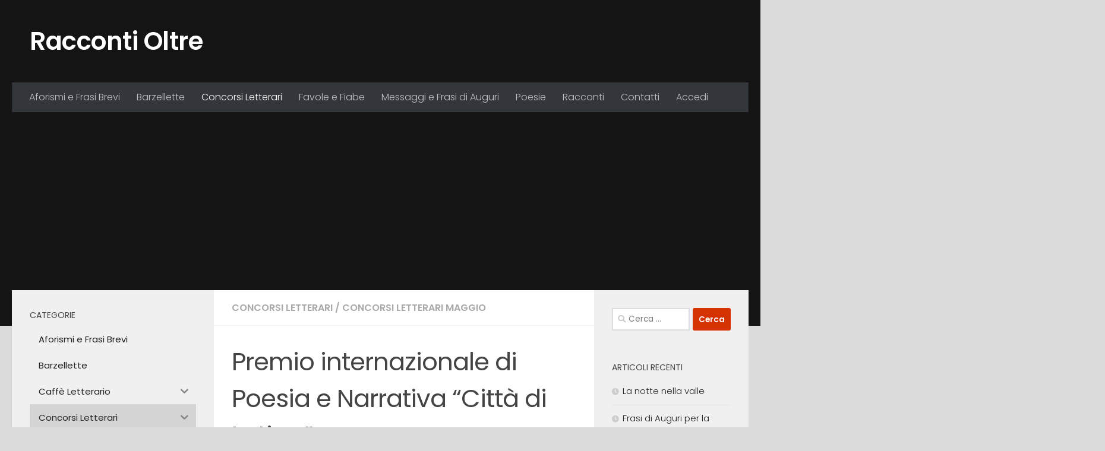

--- FILE ---
content_type: text/html; charset=UTF-8
request_url: https://www.raccontioltre.it/19362/premio-internazionale-di-poesia-citta-di-latina/
body_size: 17988
content:
<!DOCTYPE html><html
class=no-js lang=it-IT><head><style>img.lazy{min-height:1px}</style><link
href=https://www.raccontioltre.it/wp-content/plugins/w3-total-cache/pub/js/lazyload.min.js?x84876 as=script> <script async src="https://pagead2.googlesyndication.com/pagead/js/adsbygoogle.js?client=ca-pub-8055101674420427"
     crossorigin=anonymous></script> <script async src="https://fundingchoicesmessages.google.com/i/pub-8055101674420427?ers=1" nonce=cNMfKzpKKh6Wgq5PsyrMpw></script><script nonce=cNMfKzpKKh6Wgq5PsyrMpw>(function(){function signalGooglefcPresent(){if(!window.frames['googlefcPresent']){if(document.body){const iframe=document.createElement('iframe');iframe.style='width: 0; height: 0; border: none; z-index: -1000; left: -1000px; top: -1000px;';iframe.style.display='none';iframe.name='googlefcPresent';document.body.appendChild(iframe);}else{setTimeout(signalGooglefcPresent,0);}}}signalGooglefcPresent();})();</script> <meta
charset="UTF-8"><meta
name="viewport" content="width=device-width, initial-scale=1.0"><link
rel=profile href=https://gmpg.org/xfn/11><link
rel=pingback href=https://www.raccontioltre.it/xmlrpc.php><meta
name='robots' content='index, follow, max-image-preview:large, max-snippet:-1, max-video-preview:-1'><style>img:is([sizes="auto" i], [sizes^="auto," i]){contain-intrinsic-size:3000px 1500px}</style> <script>document.documentElement.className=document.documentElement.className.replace("no-js","js");</script> <title>Premio internazionale di Poesia e Narrativa &quot;Città di Latina&quot; - Racconti Oltre</title><link
rel=canonical href=https://www.raccontioltre.it/19362/premio-internazionale-di-poesia-citta-di-latina/ ><meta
property="og:locale" content="it_IT"><meta
property="og:type" content="article"><meta
property="og:title" content="Premio internazionale di Poesia e Narrativa &quot;Città di Latina&quot; - Racconti Oltre"><meta
property="og:description" content="7° edizione 2021 Il GRUPPO EDITORIALE EDU, con il patrocinio del COMUNE DI LATINA e della PROVINCIA DI LATINA, indice la 7^ edizione del Premio Letterario internazionale&#046;&#046;&#046;"><meta
property="og:url" content="https://www.raccontioltre.it/19362/premio-internazionale-di-poesia-citta-di-latina/"><meta
property="og:site_name" content="Racconti Oltre"><meta
property="article:publisher" content="https://www.facebook.com/RaccontiOltre/"><meta
property="article:published_time" content="2021-02-01T14:30:59+00:00"><meta
property="article:modified_time" content="2021-02-14T11:12:09+00:00"><meta
property="og:image" content="https://www.raccontioltre.it/wp-content/uploads/racconti-oltre.jpg"><meta
property="og:image:width" content="326"><meta
property="og:image:height" content="233"><meta
property="og:image:type" content="image/jpeg"><meta
name="author" content="Redazione"> <script type=application/ld+json class=yoast-schema-graph>{"@context":"https://schema.org","@graph":[{"@type":"Article","@id":"https://www.raccontioltre.it/19362/premio-internazionale-di-poesia-citta-di-latina/#article","isPartOf":{"@id":"https://www.raccontioltre.it/19362/premio-internazionale-di-poesia-citta-di-latina/"},"author":{"name":"Redazione","@id":"https://www.raccontioltre.it/#/schema/person/e4ad3aeec73abb247c64616b5d948bba"},"headline":"Premio internazionale di Poesia e Narrativa &#8220;Città di Latina&#8221;","datePublished":"2021-02-01T14:30:59+00:00","dateModified":"2021-02-14T11:12:09+00:00","mainEntityOfPage":{"@id":"https://www.raccontioltre.it/19362/premio-internazionale-di-poesia-citta-di-latina/"},"wordCount":1423,"commentCount":1,"publisher":{"@id":"https://www.raccontioltre.it/#organization"},"articleSection":["Concorsi Letterari","Concorsi Letterari Maggio"],"inLanguage":"it-IT","potentialAction":[{"@type":"CommentAction","name":"Comment","target":["https://www.raccontioltre.it/19362/premio-internazionale-di-poesia-citta-di-latina/#respond"]}]},{"@type":"WebPage","@id":"https://www.raccontioltre.it/19362/premio-internazionale-di-poesia-citta-di-latina/","url":"https://www.raccontioltre.it/19362/premio-internazionale-di-poesia-citta-di-latina/","name":"Premio internazionale di Poesia e Narrativa \"Città di Latina\" - Racconti Oltre","isPartOf":{"@id":"https://www.raccontioltre.it/#website"},"datePublished":"2021-02-01T14:30:59+00:00","dateModified":"2021-02-14T11:12:09+00:00","breadcrumb":{"@id":"https://www.raccontioltre.it/19362/premio-internazionale-di-poesia-citta-di-latina/#breadcrumb"},"inLanguage":"it-IT","potentialAction":[{"@type":"ReadAction","target":["https://www.raccontioltre.it/19362/premio-internazionale-di-poesia-citta-di-latina/"]}]},{"@type":"BreadcrumbList","@id":"https://www.raccontioltre.it/19362/premio-internazionale-di-poesia-citta-di-latina/#breadcrumb","itemListElement":[{"@type":"ListItem","position":1,"name":"Home","item":"https://www.raccontioltre.it/"},{"@type":"ListItem","position":2,"name":"Concorsi Letterari","item":"https://www.raccontioltre.it/cat/concorsi-letterari/"},{"@type":"ListItem","position":3,"name":"Premio internazionale di Poesia e Narrativa &#8220;Città di Latina&#8221;"}]},{"@type":"WebSite","@id":"https://www.raccontioltre.it/#website","url":"https://www.raccontioltre.it/","name":"Racconti Oltre","description":"","publisher":{"@id":"https://www.raccontioltre.it/#organization"},"potentialAction":[{"@type":"SearchAction","target":{"@type":"EntryPoint","urlTemplate":"https://www.raccontioltre.it/?s={search_term_string}"},"query-input":{"@type":"PropertyValueSpecification","valueRequired":true,"valueName":"search_term_string"}}],"inLanguage":"it-IT"},{"@type":"Organization","@id":"https://www.raccontioltre.it/#organization","name":"Racconti Oltre","url":"https://www.raccontioltre.it/","logo":{"@type":"ImageObject","inLanguage":"it-IT","@id":"https://www.raccontioltre.it/#/schema/logo/image/","url":"https://www.raccontioltre.it/wp-content/uploads/racconti-oltre.jpg","contentUrl":"https://www.raccontioltre.it/wp-content/uploads/racconti-oltre.jpg","width":326,"height":233,"caption":"Racconti Oltre"},"image":{"@id":"https://www.raccontioltre.it/#/schema/logo/image/"},"sameAs":["https://www.facebook.com/RaccontiOltre/","https://x.com/RaccontiOltre"]},{"@type":"Person","@id":"https://www.raccontioltre.it/#/schema/person/e4ad3aeec73abb247c64616b5d948bba","name":"Redazione","sameAs":["https://www.raccontioltre.it/"],"url":"https://www.raccontioltre.it/author/admin/"}]}</script> <link
rel=alternate type=application/rss+xml title="Racconti Oltre &raquo; Feed" href=https://www.raccontioltre.it/feed/ ><link
rel=alternate type=application/rss+xml title="Racconti Oltre &raquo; Feed dei commenti" href=https://www.raccontioltre.it/comments/feed/ ><link
id=hu-user-gfont href="//fonts.googleapis.com/css?family=Poppins:300,400,500,600,700&subset=latin-ext" rel=stylesheet type=text/css><link
rel=alternate type=application/rss+xml title="Racconti Oltre &raquo; Premio internazionale di Poesia e Narrativa &#8220;Città di Latina&#8221; Feed dei commenti" href=https://www.raccontioltre.it/19362/premio-internazionale-di-poesia-citta-di-latina/feed/ ><link
rel=stylesheet href=https://www.raccontioltre.it/wp-content/cache/minify/a5ff7.css?x84876 media=all><style id=qsm-quiz-style-inline-css></style><style id=classic-theme-styles-inline-css>.wp-block-button__link{color:#fff;background-color:#32373c;border-radius:9999px;box-shadow:none;text-decoration:none;padding:calc(.667em + 2px) calc(1.333em + 2px);font-size:1.125em}.wp-block-file__button{background:#32373c;color:#fff;text-decoration:none}</style><style id=global-styles-inline-css>/*<![CDATA[*/:root{--wp--preset--aspect-ratio--square:1;--wp--preset--aspect-ratio--4-3:4/3;--wp--preset--aspect-ratio--3-4:3/4;--wp--preset--aspect-ratio--3-2:3/2;--wp--preset--aspect-ratio--2-3:2/3;--wp--preset--aspect-ratio--16-9:16/9;--wp--preset--aspect-ratio--9-16:9/16;--wp--preset--color--black:#000;--wp--preset--color--cyan-bluish-gray:#abb8c3;--wp--preset--color--white:#fff;--wp--preset--color--pale-pink:#f78da7;--wp--preset--color--vivid-red:#cf2e2e;--wp--preset--color--luminous-vivid-orange:#ff6900;--wp--preset--color--luminous-vivid-amber:#fcb900;--wp--preset--color--light-green-cyan:#7bdcb5;--wp--preset--color--vivid-green-cyan:#00d084;--wp--preset--color--pale-cyan-blue:#8ed1fc;--wp--preset--color--vivid-cyan-blue:#0693e3;--wp--preset--color--vivid-purple:#9b51e0;--wp--preset--gradient--vivid-cyan-blue-to-vivid-purple:linear-gradient(135deg,rgba(6,147,227,1) 0%,rgb(155,81,224) 100%);--wp--preset--gradient--light-green-cyan-to-vivid-green-cyan:linear-gradient(135deg,rgb(122,220,180) 0%,rgb(0,208,130) 100%);--wp--preset--gradient--luminous-vivid-amber-to-luminous-vivid-orange:linear-gradient(135deg,rgba(252,185,0,1) 0%,rgba(255,105,0,1) 100%);--wp--preset--gradient--luminous-vivid-orange-to-vivid-red:linear-gradient(135deg,rgba(255,105,0,1) 0%,rgb(207,46,46) 100%);--wp--preset--gradient--very-light-gray-to-cyan-bluish-gray:linear-gradient(135deg,rgb(238,238,238) 0%,rgb(169,184,195) 100%);--wp--preset--gradient--cool-to-warm-spectrum:linear-gradient(135deg,rgb(74,234,220) 0%,rgb(151,120,209) 20%,rgb(207,42,186) 40%,rgb(238,44,130) 60%,rgb(251,105,98) 80%,rgb(254,248,76) 100%);--wp--preset--gradient--blush-light-purple:linear-gradient(135deg,rgb(255,206,236) 0%,rgb(152,150,240) 100%);--wp--preset--gradient--blush-bordeaux:linear-gradient(135deg,rgb(254,205,165) 0%,rgb(254,45,45) 50%,rgb(107,0,62) 100%);--wp--preset--gradient--luminous-dusk:linear-gradient(135deg,rgb(255,203,112) 0%,rgb(199,81,192) 50%,rgb(65,88,208) 100%);--wp--preset--gradient--pale-ocean:linear-gradient(135deg,rgb(255,245,203) 0%,rgb(182,227,212) 50%,rgb(51,167,181) 100%);--wp--preset--gradient--electric-grass:linear-gradient(135deg,rgb(202,248,128) 0%,rgb(113,206,126) 100%);--wp--preset--gradient--midnight:linear-gradient(135deg,rgb(2,3,129) 0%,rgb(40,116,252) 100%);--wp--preset--font-size--small:13px;--wp--preset--font-size--medium:20px;--wp--preset--font-size--large:36px;--wp--preset--font-size--x-large:42px;--wp--preset--spacing--20:0.44rem;--wp--preset--spacing--30:0.67rem;--wp--preset--spacing--40:1rem;--wp--preset--spacing--50:1.5rem;--wp--preset--spacing--60:2.25rem;--wp--preset--spacing--70:3.38rem;--wp--preset--spacing--80:5.06rem;--wp--preset--shadow--natural:6px 6px 9px rgba(0, 0, 0, 0.2);--wp--preset--shadow--deep:12px 12px 50px rgba(0, 0, 0, 0.4);--wp--preset--shadow--sharp:6px 6px 0px rgba(0, 0, 0, 0.2);--wp--preset--shadow--outlined:6px 6px 0px -3px rgba(255, 255, 255, 1), 6px 6px rgba(0, 0, 0, 1);--wp--preset--shadow--crisp:6px 6px 0px rgba(0, 0, 0, 1)}:where(.is-layout-flex){gap:0.5em}:where(.is-layout-grid){gap:0.5em}body .is-layout-flex{display:flex}.is-layout-flex{flex-wrap:wrap;align-items:center}.is-layout-flex>:is(*,div){margin:0}body .is-layout-grid{display:grid}.is-layout-grid>:is(*,div){margin:0}:where(.wp-block-columns.is-layout-flex){gap:2em}:where(.wp-block-columns.is-layout-grid){gap:2em}:where(.wp-block-post-template.is-layout-flex){gap:1.25em}:where(.wp-block-post-template.is-layout-grid){gap:1.25em}.has-black-color{color:var(--wp--preset--color--black) !important}.has-cyan-bluish-gray-color{color:var(--wp--preset--color--cyan-bluish-gray) !important}.has-white-color{color:var(--wp--preset--color--white) !important}.has-pale-pink-color{color:var(--wp--preset--color--pale-pink) !important}.has-vivid-red-color{color:var(--wp--preset--color--vivid-red) !important}.has-luminous-vivid-orange-color{color:var(--wp--preset--color--luminous-vivid-orange) !important}.has-luminous-vivid-amber-color{color:var(--wp--preset--color--luminous-vivid-amber) !important}.has-light-green-cyan-color{color:var(--wp--preset--color--light-green-cyan) !important}.has-vivid-green-cyan-color{color:var(--wp--preset--color--vivid-green-cyan) !important}.has-pale-cyan-blue-color{color:var(--wp--preset--color--pale-cyan-blue) !important}.has-vivid-cyan-blue-color{color:var(--wp--preset--color--vivid-cyan-blue) !important}.has-vivid-purple-color{color:var(--wp--preset--color--vivid-purple) !important}.has-black-background-color{background-color:var(--wp--preset--color--black) !important}.has-cyan-bluish-gray-background-color{background-color:var(--wp--preset--color--cyan-bluish-gray) !important}.has-white-background-color{background-color:var(--wp--preset--color--white) !important}.has-pale-pink-background-color{background-color:var(--wp--preset--color--pale-pink) !important}.has-vivid-red-background-color{background-color:var(--wp--preset--color--vivid-red) !important}.has-luminous-vivid-orange-background-color{background-color:var(--wp--preset--color--luminous-vivid-orange) !important}.has-luminous-vivid-amber-background-color{background-color:var(--wp--preset--color--luminous-vivid-amber) !important}.has-light-green-cyan-background-color{background-color:var(--wp--preset--color--light-green-cyan) !important}.has-vivid-green-cyan-background-color{background-color:var(--wp--preset--color--vivid-green-cyan) !important}.has-pale-cyan-blue-background-color{background-color:var(--wp--preset--color--pale-cyan-blue) !important}.has-vivid-cyan-blue-background-color{background-color:var(--wp--preset--color--vivid-cyan-blue) !important}.has-vivid-purple-background-color{background-color:var(--wp--preset--color--vivid-purple) !important}.has-black-border-color{border-color:var(--wp--preset--color--black) !important}.has-cyan-bluish-gray-border-color{border-color:var(--wp--preset--color--cyan-bluish-gray) !important}.has-white-border-color{border-color:var(--wp--preset--color--white) !important}.has-pale-pink-border-color{border-color:var(--wp--preset--color--pale-pink) !important}.has-vivid-red-border-color{border-color:var(--wp--preset--color--vivid-red) !important}.has-luminous-vivid-orange-border-color{border-color:var(--wp--preset--color--luminous-vivid-orange) !important}.has-luminous-vivid-amber-border-color{border-color:var(--wp--preset--color--luminous-vivid-amber) !important}.has-light-green-cyan-border-color{border-color:var(--wp--preset--color--light-green-cyan) !important}.has-vivid-green-cyan-border-color{border-color:var(--wp--preset--color--vivid-green-cyan) !important}.has-pale-cyan-blue-border-color{border-color:var(--wp--preset--color--pale-cyan-blue) !important}.has-vivid-cyan-blue-border-color{border-color:var(--wp--preset--color--vivid-cyan-blue) !important}.has-vivid-purple-border-color{border-color:var(--wp--preset--color--vivid-purple) !important}.has-vivid-cyan-blue-to-vivid-purple-gradient-background{background:var(--wp--preset--gradient--vivid-cyan-blue-to-vivid-purple) !important}.has-light-green-cyan-to-vivid-green-cyan-gradient-background{background:var(--wp--preset--gradient--light-green-cyan-to-vivid-green-cyan) !important}.has-luminous-vivid-amber-to-luminous-vivid-orange-gradient-background{background:var(--wp--preset--gradient--luminous-vivid-amber-to-luminous-vivid-orange) !important}.has-luminous-vivid-orange-to-vivid-red-gradient-background{background:var(--wp--preset--gradient--luminous-vivid-orange-to-vivid-red) !important}.has-very-light-gray-to-cyan-bluish-gray-gradient-background{background:var(--wp--preset--gradient--very-light-gray-to-cyan-bluish-gray) !important}.has-cool-to-warm-spectrum-gradient-background{background:var(--wp--preset--gradient--cool-to-warm-spectrum) !important}.has-blush-light-purple-gradient-background{background:var(--wp--preset--gradient--blush-light-purple) !important}.has-blush-bordeaux-gradient-background{background:var(--wp--preset--gradient--blush-bordeaux) !important}.has-luminous-dusk-gradient-background{background:var(--wp--preset--gradient--luminous-dusk) !important}.has-pale-ocean-gradient-background{background:var(--wp--preset--gradient--pale-ocean) !important}.has-electric-grass-gradient-background{background:var(--wp--preset--gradient--electric-grass) !important}.has-midnight-gradient-background{background:var(--wp--preset--gradient--midnight) !important}.has-small-font-size{font-size:var(--wp--preset--font-size--small) !important}.has-medium-font-size{font-size:var(--wp--preset--font-size--medium) !important}.has-large-font-size{font-size:var(--wp--preset--font-size--large) !important}.has-x-large-font-size{font-size:var(--wp--preset--font-size--x-large) !important}:where(.wp-block-post-template.is-layout-flex){gap:1.25em}:where(.wp-block-post-template.is-layout-grid){gap:1.25em}:where(.wp-block-columns.is-layout-flex){gap:2em}:where(.wp-block-columns.is-layout-grid){gap:2em}:root :where(.wp-block-pullquote){font-size:1.5em;line-height:1.6}/*]]>*/</style><link
rel=stylesheet href=https://www.raccontioltre.it/wp-content/cache/minify/c84b2.css?x84876 media=all><style id=hueman-main-style-inline-css>body{font-family:'Poppins',sans-serif;font-size:1.00rem}@media only screen and (min-width: 720px){.nav>li{font-size:1.00rem}}.container-inner{max-width:1400px}::selection{background-color:#d63100}::-moz-selection{background-color:#d63100}a, a>span.hu-external::after, .themeform label .required, #flexslider-featured .flex-direction-nav .flex-next:hover, #flexslider-featured .flex-direction-nav .flex-prev:hover, .post-hover:hover .post-title a, .post-title a:hover, .sidebar.s1 .post-nav li a:hover i, .content .post-nav li a:hover i, .post-related a:hover, .sidebar.s1 .widget_rss ul li a, #footer .widget_rss ul li a, .sidebar.s1 .widget_calendar a, #footer .widget_calendar a, .sidebar.s1 .alx-tab .tab-item-category a, .sidebar.s1 .alx-posts .post-item-category a, .sidebar.s1 .alx-tab li:hover .tab-item-title a, .sidebar.s1 .alx-tab li:hover .tab-item-comment a, .sidebar.s1 .alx-posts li:hover .post-item-title a, #footer .alx-tab .tab-item-category a, #footer .alx-posts .post-item-category a, #footer .alx-tab li:hover .tab-item-title a, #footer .alx-tab li:hover .tab-item-comment a, #footer .alx-posts li:hover .post-item-title a, .comment-tabs li.active a, .comment-awaiting-moderation, .child-menu a:hover, .child-menu .current_page_item > a, .wp-pagenavi a{color:#d63100}input[type="submit"], .themeform button[type="submit"], .sidebar.s1 .sidebar-top, .sidebar.s1 .sidebar-toggle, #flexslider-featured .flex-control-nav li a.flex-active, .post-tags a:hover, .sidebar.s1 .widget_calendar caption, #footer .widget_calendar caption, .author-bio .bio-avatar:after, .commentlist li.bypostauthor > .comment-body:after, .commentlist li.comment-author-admin>.comment-body:after{background-color:#d63100}.post-format .format-container{border-color:#d63100}.sidebar.s1 .alx-tabs-nav li.active a, #footer .alx-tabs-nav li.active a, .comment-tabs li.active a, .wp-pagenavi a:hover, .wp-pagenavi a:active, .wp-pagenavi span.current{border-bottom-color:#d63100!important}.sidebar.s2 .post-nav li a:hover i, .sidebar.s2 .widget_rss ul li a, .sidebar.s2 .widget_calendar a, .sidebar.s2 .alx-tab .tab-item-category a, .sidebar.s2 .alx-posts .post-item-category a, .sidebar.s2 .alx-tab li:hover .tab-item-title a, .sidebar.s2 .alx-tab li:hover .tab-item-comment a, .sidebar.s2 .alx-posts li:hover .post-item-title a{color:#82b965}.sidebar.s2 .sidebar-top, .sidebar.s2 .sidebar-toggle, .post-comments, .jp-play-bar, .jp-volume-bar-value, .sidebar.s2 .widget_calendar caption{background-color:#82b965}.sidebar.s2 .alx-tabs-nav li.active a{border-bottom-color:#82b965}.post-comments::before{border-right-color:#82b965}.search-expand,#nav-topbar.nav-container{background-color:#26272b}@media only screen and (min-width: 720px){#nav-topbar .nav ul{background-color:#26272b}}.is-scrolled #header .nav-container.desktop-sticky, .is-scrolled #header .search-expand{background-color:#26272b;background-color:rgba(38,39,43,0.90)}.is-scrolled .topbar-transparent #nav-topbar.desktop-sticky .nav ul{background-color:#26272b;background-color:rgba(38,39,43,0.95)}#header{background-color:#141414}@media only screen and (min-width: 720px){#nav-header .nav ul{background-color:#141414}}#header #nav-mobile{background-color:#33363b}.is-scrolled #header #nav-mobile{background-color:#33363b;background-color:rgba(51,54,59,0.90)}#nav-header.nav-container, #main-header-search .search-expand{background-color:#33363b}@media only screen and (min-width: 720px){#nav-header .nav ul{background-color:#33363b}}.site-title a img{max-height:50px}img{-webkit-border-radius:7px;border-radius:7px}body{background-color:#dbdbdb}</style><link
rel=stylesheet href=https://www.raccontioltre.it/wp-content/cache/minify/ef779.css?x84876 media=all> <script src=https://www.raccontioltre.it/wp-content/cache/minify/d52ed.js?x84876></script> <script src=https://www.raccontioltre.it/wp-content/cache/minify/63b1f.js?x84876></script> <script src=https://www.raccontioltre.it/wp-content/cache/minify/378c3.js?x84876></script> <script src=https://www.raccontioltre.it/wp-content/cache/minify/89b30.js?x84876></script> <script src=https://www.raccontioltre.it/wp-content/cache/minify/5599c.js?x84876 defer></script> <link
rel=https://api.w.org/ href=https://www.raccontioltre.it/wp-json/ ><link
rel=alternate title=JSON type=application/json href=https://www.raccontioltre.it/wp-json/wp/v2/posts/19362><link
rel=EditURI type=application/rsd+xml title=RSD href=https://www.raccontioltre.it/xmlrpc.php?rsd><meta
name="generator" content="WordPress 6.7.4"><link
rel=shortlink href='https://www.raccontioltre.it/?p=19362'><link
rel=alternate title="oEmbed (JSON)" type=application/json+oembed href="https://www.raccontioltre.it/wp-json/oembed/1.0/embed?url=https%3A%2F%2Fwww.raccontioltre.it%2F19362%2Fpremio-internazionale-di-poesia-citta-di-latina%2F"><link
rel=alternate title="oEmbed (XML)" type=text/xml+oembed href="https://www.raccontioltre.it/wp-json/oembed/1.0/embed?url=https%3A%2F%2Fwww.raccontioltre.it%2F19362%2Fpremio-internazionale-di-poesia-citta-di-latina%2F&#038;format=xml"><style id=iksm-dynamic-style></style><link
rel=preload as=font type=font/woff2 href="https://www.raccontioltre.it/wp-content/themes/hueman/assets/front/webfonts/fa-brands-400.woff2?v=5.15.2" crossorigin=anonymous><link
rel=preload as=font type=font/woff2 href="https://www.raccontioltre.it/wp-content/themes/hueman/assets/front/webfonts/fa-regular-400.woff2?v=5.15.2" crossorigin=anonymous><link
rel=preload as=font type=font/woff2 href="https://www.raccontioltre.it/wp-content/themes/hueman/assets/front/webfonts/fa-solid-900.woff2?v=5.15.2" crossorigin=anonymous>
<!--[if lt IE 9]> <script src=https://www.raccontioltre.it/wp-content/themes/hueman/assets/front/js/ie/html5shiv-printshiv.min.js?x84876></script> <script src=https://www.raccontioltre.it/wp-content/themes/hueman/assets/front/js/ie/selectivizr.js?x84876></script> <![endif]--><style>.recentcomments a{display:inline !important;padding:0 !important;margin:0 !important}</style><link
rel=icon href=https://www.raccontioltre.it/wp-content/uploads/cropped-Icona-Sito-RO-bw-32x32.jpg?x84876 sizes=32x32><link
rel=icon href=https://www.raccontioltre.it/wp-content/uploads/cropped-Icona-Sito-RO-bw-192x192.jpg?x84876 sizes=192x192><link
rel=apple-touch-icon href=https://www.raccontioltre.it/wp-content/uploads/cropped-Icona-Sito-RO-bw-180x180.jpg?x84876><meta
name="msapplication-TileImage" content="https://www.raccontioltre.it/wp-content/uploads/cropped-Icona-Sito-RO-bw-270x270.jpg"><style id=wp-custom-css>.menu-col{display:inline-block;vertical-align:top;width:48%}.menu-container ul{padding:0 0 0 20px}.mg-blog-category a{display:inline-block;padding:4px 8px;margin-right:10px;font-weight:1200}.mg-blog-meta a{display:inline;font-weight:600;font-size:14px;line-height:16px}.mg-posts-modul-6 .mg-sec-top-post .title{font-size:25px;font-weight:550;line-height:32px;padding:7px 0px}.mg-blog-meta{padding:0;margin-bottom:8px;min-height:18px;margin-bottom:14px !important}.navigation.pagination .nav-links .page-numbers, .navigation.pagination .nav-links a, .single-nav-links a, .single-nav-links span{background:#fff;color:#404040}p{color:#000 !important}.sidebar-widget a, .widget-area a, #secondary a, .widget a, aside a{color:#222 !important;text-decoration:none}.sidebar-widget a:hover, .widget-area a:hover, #secondary a:hover, .widget a:hover, aside a:hover{color:#d84100 !important;text-decoration:underline}.comment-author-link{color:#333 !important}.indovinello-domanda{font-size:1.0em !important;margin-bottom:3px !important;color:#d84100;</style></head><body
class="post-template-default single single-post postid-19362 single-format-standard wp-embed-responsive col-3cm full-width header-desktop-sticky header-mobile-sticky hu-header-img-full-width hu-fa-not-loaded hueman-3-7-27-with-child-theme chrome"><div
id=wrapper>
<a
class="screen-reader-text skip-link" href=#content>Salta al contenuto</a><header
id=header class="specific-mobile-menu-on one-mobile-menu mobile_menu header-ads-desktop header-ads-mobile topbar-transparent no-header-img"><nav
class="nav-container group mobile-menu mobile-sticky " id=nav-mobile data-menu-id=header-1><div
class=mobile-title-logo-in-header><p
class=site-title>  <a
class=custom-logo-link href=https://www.raccontioltre.it/ rel=home title="Racconti Oltre | Home page">Racconti Oltre</a></p></div>
<button
class="ham__navbar-toggler-two collapsed" title=Menu aria-expanded=false>
<span
class=ham__navbar-span-wrapper>
<span
class="line line-1"></span>
<span
class="line line-2"></span>
<span
class="line line-3"></span>
</span>
</button><div
class=nav-text></div><div
class="nav-wrap container"><ul
class="nav container-inner group mobile-search">
<li><form
role=search method=get class=search-form action=https://www.raccontioltre.it/ >
<label>
<span
class=screen-reader-text>Ricerca per:</span>
<input
type=search class=search-field placeholder="Cerca &hellip;" value name=s>
</label>
<input
type=submit class=search-submit value=Cerca></form>  </li></ul><ul
id=menu-menu-principale-mobile class="nav container-inner group"><li
id=menu-item-31599 class="menu-item menu-item-type-taxonomy menu-item-object-category menu-item-31599"><a
href=https://www.raccontioltre.it/cat/aforismi/ >Aforismi e Frasi Brevi</a></li>
<li
id=menu-item-31597 class="menu-item menu-item-type-taxonomy menu-item-object-category menu-item-31597"><a
href=https://www.raccontioltre.it/cat/barzellette/ >Barzellette</a></li>
<li
id=menu-item-31596 class="menu-item menu-item-type-taxonomy menu-item-object-category current-post-ancestor current-menu-parent current-post-parent menu-item-31596"><a
href=https://www.raccontioltre.it/cat/concorsi-letterari/ >Concorsi Letterari</a></li>
<li
id=menu-item-31629 class="menu-item menu-item-type-taxonomy menu-item-object-category menu-item-31629"><a
href=https://www.raccontioltre.it/cat/favole-e-fiabe/ >Favole e Fiabe</a></li>
<li
id=menu-item-31598 class="menu-item menu-item-type-taxonomy menu-item-object-category menu-item-31598"><a
href=https://www.raccontioltre.it/cat/frasi-e-messaggi/ >Messaggi e Frasi di Auguri</a></li>
<li
id=menu-item-31594 class="menu-item menu-item-type-taxonomy menu-item-object-category menu-item-31594"><a
href=https://www.raccontioltre.it/cat/poesie/ >Poesie</a></li>
<li
id=menu-item-31595 class="menu-item menu-item-type-taxonomy menu-item-object-category menu-item-31595"><a
href=https://www.raccontioltre.it/cat/racconti/ >Racconti</a></li>
<li
id=menu-item-31600 class="menu-item menu-item-type-post_type menu-item-object-page menu-item-31600"><a
href=https://www.raccontioltre.it/contatti/ >Contatti</a></li>
<li
id=menu-item-31763 class="menu-item menu-item-type-custom menu-item-object-custom menu-item-31763"><a
href=https://www.raccontioltre.it/wp-login.php>Accedi</a></li></ul></div></nav><div
class="container group"><div
class=container-inner><div
class="group hu-pad central-header-zone"><div
class=logo-tagline-group><p
class=site-title>  <a
class=custom-logo-link href=https://www.raccontioltre.it/ rel=home title="Racconti Oltre | Home page">Racconti Oltre</a></p></div><div
id=header-widgets></div></div><nav
class="nav-container group desktop-menu " id=nav-header data-menu-id=header-2><div
class=nav-text></div><div
class="nav-wrap container"><ul
id=menu-menu-principale class="nav container-inner group"><li
id=menu-item-31620 class="menu-item menu-item-type-taxonomy menu-item-object-category menu-item-31620"><a
href=https://www.raccontioltre.it/cat/aforismi/ >Aforismi e Frasi Brevi</a></li>
<li
id=menu-item-31621 class="menu-item menu-item-type-taxonomy menu-item-object-category menu-item-31621"><a
href=https://www.raccontioltre.it/cat/barzellette/ >Barzellette</a></li>
<li
id=menu-item-31622 class="menu-item menu-item-type-taxonomy menu-item-object-category current-post-ancestor current-menu-parent current-post-parent menu-item-31622"><a
href=https://www.raccontioltre.it/cat/concorsi-letterari/ >Concorsi Letterari</a></li>
<li
id=menu-item-31628 class="menu-item menu-item-type-taxonomy menu-item-object-category menu-item-31628"><a
href=https://www.raccontioltre.it/cat/favole-e-fiabe/ >Favole e Fiabe</a></li>
<li
id=menu-item-31623 class="menu-item menu-item-type-taxonomy menu-item-object-category menu-item-31623"><a
href=https://www.raccontioltre.it/cat/frasi-e-messaggi/ >Messaggi e Frasi di Auguri</a></li>
<li
id=menu-item-31624 class="menu-item menu-item-type-taxonomy menu-item-object-category menu-item-31624"><a
href=https://www.raccontioltre.it/cat/poesie/ >Poesie</a></li>
<li
id=menu-item-31625 class="menu-item menu-item-type-taxonomy menu-item-object-category menu-item-31625"><a
href=https://www.raccontioltre.it/cat/racconti/ >Racconti</a></li>
<li
id=menu-item-31626 class="menu-item menu-item-type-post_type menu-item-object-page menu-item-31626"><a
href=https://www.raccontioltre.it/contatti/ >Contatti</a></li>
<li
id=menu-item-31762 class="menu-item menu-item-type-custom menu-item-object-custom menu-item-31762"><a
href=https://www.raccontioltre.it/wp-login.php>Accedi</a></li></ul></div></nav></div></div></header><div
class=container id=page><div
class=container-inner><div
class=main><div
class="main-inner group"><main
class=content id=content><div
class="page-title hu-pad group"><ul
class="meta-single group">
<li
class=category><a
href=https://www.raccontioltre.it/cat/concorsi-letterari/ rel="category tag">Concorsi Letterari</a> <span>/</span> <a
href=https://www.raccontioltre.it/cat/concorsi-letterari/concorsi-letterari-maggio/ rel="category tag">Concorsi Letterari Maggio</a></li></ul></div><div
class="hu-pad group"><article
class="post-19362 post type-post status-publish format-standard hentry category-concorsi-letterari category-concorsi-letterari-maggio"><div
class="post-inner group"><h1 class="post-title entry-title">Premio internazionale di Poesia e Narrativa &#8220;Città di Latina&#8221;</h1><p
class=post-byline>
di <span
class="vcard author">
<span
class=fn><a
href=https://www.raccontioltre.it/author/admin/ title="Articoli scritti da Redazione" rel=author>Redazione</a></span>
</span>
&middot;
<span
class=published>01/02/2021</span></p><div
class=clear></div><div
class="entry themeform"><div
class=entry-inner><p>7° edizione 2021</p><p>Il GRUPPO EDITORIALE EDU, con il patrocinio del COMUNE DI LATINA e della PROVINCIA DI LATINA, indice la 7^ edizione del Premio Letterario internazionale Città di Latina, con lo scopo di creare un momento di sviluppo e diffusione dell’arte letteraria e un’occasione per far conoscere le bellezze uniche della città e del territorio di Latina.</p><p>SCADENZA: 31 MAGGIO 2021</p><p>REGOLAMENTO DEL PREMIO</p><p>SEZIONI</p><p>1. Il Premio si articola in 7 (sette) sezioni:<br>
&#8211; Sezione A: poesia singola inedita a tema libero in lingua italiana;<br>
&#8211; Sezione B: poesia singola inedita a tema libero in vernacolo o in lingua estera;<br>
&#8211; Sezione C: silloge poetica edita in lingua italiana;<br>
&#8211; Sezione D: silloge poetica inedita in lingua italiana;<br>
&#8211; Sezione E: videopoesia;<br>
&#8211; Sezione F: libro edito di narrativa (romanzo o raccolta di racconti) in lingua italiana;<br>
&#8211; Sezione G: racconto breve inedito in lingua italiana.</p><p>2. Le opere ammesse al Premio dovranno essere inedite (ad eccezione delle sezioni C ed F). Per inedita s’intende un’opera mai pubblicata, né in versione cartacea né in eBook, attraverso Casa Editrice, portale di Autopubblicazione o in proprio con attribuzione di codice Isbn. Saranno invece valide le opere semplicemente condivise dall’autore su siti web, blog, social network e affini.</p><p>3. Per le sezioni C ed F: per edita s’in¬tende un’opera pubblicata attraverso Casa Editrice o portale di Autopubblicazione con regolare attribuzione di codice Isbn specifico.</p><p>REQUISITI</p><p>4. Al Premio possono partecipare autori di qualsiasi età, sesso e nazionalità.</p><p>5. Sezione A: le poesie dovranno essere inedite (vedi art. 2) e scritte in lingua italiana. Ciascuna poesia non dovrà superare le 2.500 battute (spazi inclusi) e i 70 versi, pena esclusione dell’opera. Non ci sono vincoli tematici. Ogni autore può partecipare con un massimo di n. 4 poesie.</p><p>6. Sezione B: le poesie dovranno essere inedite (vedi art. 2) e scritte in vernacolo o lingua estera, purché tradotte a margine in lingua italiana. Ciascuna poesia non dovrà superare le 2.500 battute (spazi inclusi) e i 70 versi, pena esclusione dell’opera; per il conteggio delle battute e dei versi si terrà conto soltanto del testo originale e non della sua traduzione. Non ci sono vincoli tematici. Ogni autore può partecipare con un massimo di n. 4 poesie.</p><p>7. Sezione C: opere in lingua italiana. Non ci sono limiti tematici o di lunghezza. Ogni autore può partecipare con un massimo di n. 2 sillogi poetiche.</p><p>8. Sezione D: le opere dovranno essere inedite (vedi art. 2) e in lingua italiana. Non ci sono limiti tematici o di lunghezza. Ogni autore può partecipare con un massimo di n. 2 sillogi poetiche.</p><p>9. Sezione E: opere in lingua italiana. Non ci sono limiti tematici o di lunghezza. Ogni autore può partecipare con un massimo di n. 3 videopoesie.</p><p>10. Sezione F: opere in lingua italiana. Non ci sono limiti tematici o di lunghezza. Ogni autore può partecipare con un massimo di n. 3 libri (romanzi o raccolte di racconti).</p><p>11. Sezione G: i racconti dovranno essere inediti (vedi art. 2) e in lingua italiana. Ciascun racconto non dovrà superare le 10.000 battute (spazi inclusi), pena esclusione dell’o¬pera. Non ci sono vincoli tematici. Ogni autore può partecipare con un massimo di n. 4 racconti.</p><p>ONERI D’ISCRIZIONE</p><p>12. Sezioni A, B, E e G: € 10,00 per ciascuna opera iscritta.</p><p>13. Sezioni C e D: € 15,00 per ciascuna opera iscritta.</p><p>14. Sezione F: € 20,00 per ciascuna opera iscritta.</p><p>15. Gli oneri d’iscrizione possono essere versati dall’autore con una delle seguenti modalità:<br>
&#8211; Direttamente dalla pagina di Pagamento iscrizione del sito del Premio Città di Latina (www.premiocittadilatina.it/pagamento-iscrizione).<br>
&#8211; Attraverso bonifico bancario su Iban IT27E0305801604100320357198 (intestato Alessandro Vizzino). Specificare nella causale il titolo dell’opera o delle opere iscritte.<br>
&#8211; Attraverso versamento PostePay su carta n. 4023-6009-7532-7133 (intestata Alessandro Vizzino &#8211; VZZLSN71S17E472L). Specificare nella causale il titolo dell’opera o delle opere iscritte.<br>
&#8211; Inserendo il contante nella busta in caso di spedizione postale. La responsabilità della corretta consegna del plico e del suo intero contenuto resta a carico dell’iscritto.</p><p>16. In caso di versamento attraverso bonifico bancario o PostePay, è necessario inviare l’attestazione di pagamento all’indirizzo email: iscrizione@premiocittadilatina.it</p><p>MODALITÀ D’ISCRIZIONE E SCADENZA</p><p>17. ISCRIZIONE ONLINE (valida per tutte le sezioni): per ogni opera iscritta deve’essere inviato un singolo Modulo d’iscrizione (www.premiocittadilatina.it/modulo-iscrizione). Per le sezioni A, B, C, D, F e G si dovrà allegare l’opera completa in formato pdf. Per la sezione E si dovrà indicare il link Youtube della videopoesia (non sono accettati file o altre forme di visualizzazione). Ad eccezione delle sezioni C, E ed F, ogni file pdf inviato dovrà risultare totalmente anonimo, senza alcun tipo di riferimento all’autore e senza elementi diversi dal testo, dal titolo e dall’eventuale traduzione.</p><p>18. ISCRIZIONE POSTALE (ad eccezione della sezione E): per ogni opera iscritta deve’essere inserito all’interno del plico un singolo Modulo d’iscrizione, compilabile e stampabile dalla pagina: www.premiocittadilatina.it/modulo-iscrizione. Per tutte le sezioni, le opere devono essere inviate in numero di 4 copie. Ad eccezione delle sezioni C ed F, ogni opera pervenuta dovrà risultare totalmente anonima, senza alcun tipo di riferimento all’autore e senza elementi diversi dal testo, dal titolo, dall’eventuale traduzione e dal relativo Modulo d’iscrizione. L’indirizzo di spedizione delle opere è: Edizioni DrawUp &#8211; Via Tremiti n. 2 (Villaggio Giornalisti, Int. 32 | Borgo Sabotino) &#8211; 04100 Latina (LT).</p><p>19. L’ultima data utile per l’iscrizione al Premio è lunedì 31 maggio 2021. In caso d’iscrizio¬ne postale farà fede la data di spedizione del plico.</p><p>GIURIA E RISULTATI</p><p>20. La Giuria del Premio Città di Latina è composta di poeti, scrittori, editori, critici, gior¬nalisti e addetti ai lavori di comprovata esperienza. Una rapida biografia dei membri di Giuria è visibile alla pagina: www.premiocittadilatina.it/la-giuria.</p><p>21. I giudizi e le classifiche espresse dalla Giuria del Premio sono insindacabili.</p><p>22. La Segreteria del Premio darà comunicazione dei risultati e delle opere finaliste, attraverso il sito del Premio (www.premiocittadilatina.it), entro il 31 agosto 2021.</p><p>PREMI, ANTOLOGIA E PUBBLICAZIONI</p><p>23. Per ogni sezione saranno individuate:<br>
&#8211; Le prime 3 opere classificate;<br>
&#8211; Opere meritevoli di Premio Speciale della Giuria;<br>
&#8211; Opere idonee alla Segnalazione di merito.</p><p>24. Sarà inoltre individuata la miglior opera tra tutte le sezioni, che sarà acclamata come vincitrice assoluta della 7^ edizione 2021.</p><p>25. In relazione al numero di opere pervenute, per ciascuna sezione e complessivamente, la quantità dei Premi Speciali della Giuria e delle Segnalazioni di merito potrà essere ridotta, ampliata e/o ridistribuita dalla Segreteria del Premio, che ne fornirà comunicazione tramite il sito del Premio Città di Latina.</p><p>26. I premiati riceveranno trofei, targhe, medaglie e attestati, in base alla specifica posizione di merito.</p><p>27. Le opere migliori di tutte le sezioni, inoltre, confluiranno in un’antologia finale, a distribuzione nazionale, a cura di Edizioni DrawUp. L’antologia sarà consegnata a tutti gli autori premiati.</p><p>28. Le esatte posizioni di classifica delle opere finaliste saranno comunicate soltanto durante l’evento di premiazione. I premi previsti saranno consegnati esclusivamente agli autori che presenzieranno all’evento, personalmente o tramite apposita delega. Nessun premio sarà dunque spedito o consegnato in altre forme, sedi e date.</p><p>29. Le deleghe saranno accettate soltanto per comprovati impedimenti dovuti a oggettive ragioni di forza maggiore.</p><p>EVENTO DI PREMIAZIONE</p><p>30. Gli autori delle opere finaliste dovranno confermare quanto prima alla Segreteria del Premio, a mezzo email, la loro partecipazione all’evento di premiazione.</p><p>31. L’evento di premiazione si terrà al Park Hotel di Latina sabato 30 ottobre 2021, con ini¬zio previsto alle ore 16:00.</p><p>32. Il Park Hotel riserverà un trattamento speciale agli autori che vorranno pernottare.</p><p>33. Alla fine dell’evento di premiazione è prevista una ricca cena conviviale, durante la qua¬le saranno declamate le opere vincitrici della 7^ edizione 2021 del Premio.</p><p>VARIE E CONCLUSIVE</p><p>34. Il contenuto delle opere in concorso non dovrà ledere in nessun modo il buon gusto e i comuni valori etici, culturali e religiosi, pena esclusione dell’opera dal Premio.</p><p>35. Le opere pervenute, con qualsiasi metodo, non saranno restituite.</p><p>36. Con la partecipazione al Premio, ciascun autore garantisce che l&#8217;opera inoltrata è frutto della sua creatività personale e che rispetta tutti i requisiti richiesti dal presente regolamento.</p><p>37. Con la partecipazione al Premio, ciascun autore concede autorizzazione al trattamento dei propri dati personali, solo per le finalità previste dal Premio e in linea con quanto stabilito dal D. Lgs. 196/03.</p><p>38. La partecipazione al Premio implica la totale accettazione del presente regolamento. La mancata osservanza di un solo articolo comporterà l’immediata esclusione del trasgressore.</p><p>39. La Segreteria del Premio si riserva la facoltà di modificare il presente regolamento, ove si verificasse la necessità di farlo.</p><p>Segreteria Premio Città di Latina</p><p>www.premiocittadilatina.it<br>
segreteria@premiocittadilatina.it</p><p>Telefono: +39.0773.1876506</p><nav
class="pagination group"></nav></div><div
class=clear></div></div></div></article><div
class=clear></div><ul
class="post-nav group">
<li
class=next><strong>Articolo successivo&nbsp;</strong><a
href=https://www.raccontioltre.it/26951/acervo/ rel=next><i
class="fas fa-chevron-right"></i><span>Acèrvo</span></a></li>
<li
class=previous><strong>Articolo precedente&nbsp;</strong><a
href=https://www.raccontioltre.it/26092/emozioni-che-si-toccano/ rel=prev><i
class="fas fa-chevron-left"></i><span>Emozioni che si toccano</span></a></li></ul><section
id=comments class=themeform><h3 class="heading">Una risposta</h3><ul
class="comment-tabs group">
<li
class=active><a
href=#commentlist-container><i
class="far fa-comments"></i>Commenti<span>1</span></a></li>
<li><a
href=#pinglist-container><i
class="fas fa-share"></i>Pingback<span>0</span></a></li></ul><div
id=commentlist-container class=comment-tab><ol
class=commentlist>
<li
class="comment even thread-even depth-1" id=comment-497386><div
id=div-comment-497386 class=comment-body><div
class="comment-author vcard">
<cite
class=fn>laura cugini</cite> <span
class=says>ha detto:</span></div><div
class="comment-meta commentmetadata">
<a
href=https://www.raccontioltre.it/19362/premio-internazionale-di-poesia-citta-di-latina/#comment-497386>09/03/2017 alle 11:37</a></div><p>Bella iniziativa. Sicuramente parteciperò come autrice e&#8230; complimenti agli organizzatori.</p></div>
</li></ol></div><div
id=respond class=comment-respond><h3 id="reply-title" class="comment-reply-title">Lascia un commento</h3><form
action=https://www.raccontioltre.it/wp-comments-post.php method=post id=commentform class=comment-form><p
class=comment-notes><span
id=email-notes>Il tuo indirizzo email non sarà pubblicato.</span> <span
class=required-field-message>I campi obbligatori sono contrassegnati <span
class=required>*</span></span></p><p
class=comment-form-comment><label
for=comment>Commento <span
class=required>*</span></label><textarea id=comment name=comment cols=45 rows=8 maxlength=65525 required=required></textarea></p><p
class=comment-form-author><label
for=author>Nome <span
class=required>*</span></label> <input
id=author name=author type=text value size=30 maxlength=245 autocomplete=name required=required></p><p
class=comment-form-email><label
for=email>Email <span
class=required>*</span></label> <input
id=email name=email type=text value size=30 maxlength=100 aria-describedby=email-notes autocomplete=email required=required></p><p
class=comment-form-url><label
for=url>Sito web</label> <input
id=url name=url type=text value size=30 maxlength=200 autocomplete=url></p><p
class=comment-form-cookies-consent><input
id=wp-comment-cookies-consent name=wp-comment-cookies-consent type=checkbox value=yes> <label
for=wp-comment-cookies-consent>Salva il mio nome, email e sito web in questo browser per la prossima volta che commento.</label></p><p
class=form-submit><input
name=submit type=submit id=submit class=submit value="Invia commento"> <input
type=hidden name=comment_post_ID value=19362 id=comment_post_ID>
<input
type=hidden name=comment_parent id=comment_parent value=0></p><p
style="display: none;"><input
type=hidden id=akismet_comment_nonce name=akismet_comment_nonce value=55373ceabc></p><p
style="display: none !important;" class=akismet-fields-container data-prefix=ak_><label>&#916;<textarea name=ak_hp_textarea cols=45 rows=8 maxlength=100></textarea></label><input
type=hidden id=ak_js_1 name=ak_js value=131><script>document.getElementById("ak_js_1").setAttribute("value",(new Date()).getTime());</script></p></form></div></section></div></main><div
class="sidebar s1 collapsed" data-position=left data-layout=col-3cm data-sb-id=s1><button
class=sidebar-toggle title="Espandi la barra laterale"><i
class="fas sidebar-toggle-arrows"></i></button><div
class=sidebar-content> <script id=styles-copier-69790d1e7ae87>var element=document.getElementById("iksm-dynamic-style");if(!element){element=document.createElement('style');var head=document.getElementsByTagName("head")
if(head&&head[0]){head[0].appendChild(element);}else{console.warn("Iks Menu | Error while printing styles. Please contact technical support.");}}
element.innerHTML+=".iksm-32126 .iksm-terms{background-color:rgba(240,240,240,1);transition:all 400ms;animation:iks-fade-in 1000ms;}.iksm-32126 .iksm-terms-tree--level-1 > * > .iksm-term:not(:last-child){margin-bottom:0;}.iksm-32126 .iksm-term__inner{background-color:rgba(240,240,240,1);min-height:44px;transition:all 400ms;}.iksm-32126 .iksm-term__inner:hover{background-color:rgba(236,236,236,1);}.iksm-32126 .iksm-term--current > .iksm-term__inner{background-color:rgba(212,212,212,1);}.iksm-32126 .iksm-term__link{color:rgba(0,0,0,1);font-size:15px;line-height:15px;font-weight:400;text-decoration:none;padding-top:5px;padding-right:15px;padding-bottom:5px;padding-left:15px;transition:all 400ms;}.iksm-32126 .iksm-term__inner:hover .iksm-term__link{color:rgba(50,50,50,1);}.iksm-32126 .iksm-term__toggle__inner{transition:transform 400ms}.iksm-32126 .iksm-term--expanded > .iksm-term__inner > .iksm-term__toggle > .iksm-term__toggle__inner{transform:rotate(180deg);}.iksm-32126 .iksm-term__toggle{color:rgba(133,133,133,1);font-size:22px;align-self:stretch;height:unset;;width:40px;transition:all 400ms;}.iksm-32126 .iksm-term__toggle:hover{color:rgba(0,0,0,1);}.iksm-32126 .iksm-term__image-container{width:30px;min-width:30px;height:30px;min-height:30px;margin-right:15px;transition:all 400ms;}.iksm-32126 .iksm-term__image{background-size:contain;background-position:center;background-repeat:no-repeat;}.iksm-32126 .iksm-term__image-container:hover{background-size:contain;background-position:center;background-repeat:no-repeat;}.iksm-32126 .iksm-term__inner:hover .iksm-term__image-container{background-size:contain;background-position:center;background-repeat:no-repeat;}.iksm-32126 .iksm-term__inner:focus .iksm-term__image-container{background-size:contain;background-position:center;background-repeat:no-repeat;}.iksm-32126 .iksm-term--current > .iksm-term__inner .iksm-term__image-container{background-size:contain;background-position:center;background-repeat:no-repeat;}.iksm-32126 .iksm-term--child .iksm-term__inner .iksm-term__image-container{background-size:contain;background-position:center;background-repeat:no-repeat;}.iksm-32126 .iksm-term--child .iksm-term__inner .iksm-term__image-container:hover{background-size:contain;background-position:center;background-repeat:no-repeat;}.iksm-32126 .iksm-term--child .iksm-term__inner .iksm-term__image-container:focus{background-size:contain;background-position:center;background-repeat:no-repeat;}.iksm-32126 .iksm-term--child.iksm-term--current > .iksm-term__inner .iksm-term__image-container{background-size:contain;background-position:center;background-repeat:no-repeat;}.iksm-32126  .iksm-term__text{flex: unset}.iksm-32126 .iksm-term__posts-count{color:rgba(133,133,133,1);font-size:16px;margin-left:12px;font-weight:400;transition:all 400ms;}";var this_script=document.getElementById("styles-copier-69790d1e7ae87");if(this_script){this_script.outerHTML="";if(this_script.parentNode){this_script.parentNode.removeChild(this_script);}}</script><div
id=iksm-widget-2 class="widget iksm-widget"><h3 class="widget-title">Categorie</h3><div
id=iksm-32126 class='iksm iksm-32126 iksm-container '  data-id=32126 data-is-pro=0 data-source=menu><div
class=iksm-terms><div
class='iksm-terms-tree iksm-terms-tree--level-1 iksm-terms-tree--parents' style><div
class=iksm-terms-tree__inner><div
class="iksm-term iksm-term--id-31636 iksm-term--parent" data-id=31636><div
class=iksm-term__inner tabindex=0>
<a
class=iksm-term__link href=https://www.raccontioltre.it/cat/aforismi/ target=_self tabindex=-1>
<span
class=iksm-term__text>Aforismi e Frasi Brevi</span>
</a></div></div><div
class="iksm-term iksm-term--id-31637 iksm-term--parent" data-id=31637><div
class=iksm-term__inner tabindex=0>
<a
class=iksm-term__link href=https://www.raccontioltre.it/cat/barzellette/ target=_self tabindex=-1>
<span
class=iksm-term__text>Barzellette</span>
</a></div></div><div
class="iksm-term iksm-term--id-31638 iksm-term--parent iksm-term--has-children" data-id=31638><div
class=iksm-term__inner tabindex=0>
<a
class=iksm-term__link href=https://www.raccontioltre.it/cat/caffe-letterario/ target=_self tabindex=-1>
<span
class=iksm-term__text>Caffè Letterario</span>
</a><div
class=iksm-term__toggle tabindex=0>
<span
class=iksm-term__toggle__inner><i
class=iks-icon-chevron-1></i></span></div></div><div
class='iksm-terms-tree iksm-terms-tree--level-2 iksm-terms-tree--children' style><div
class=iksm-terms-tree__inner><div
class="iksm-term iksm-term--id-32388 iksm-term--child" data-id=32388><div
class=iksm-term__inner tabindex=0>
<a
class=iksm-term__link href=https://www.raccontioltre.it/cat/caffe-letterario/curiosita/ target=_self tabindex=-1><div
class=iksm-term__shifts
style="width:15px; min-width:15px; max-width:15px;"></div>
<span
class=iksm-term__text>Curiosità</span>
</a></div></div><div
class="iksm-term iksm-term--id-31639 iksm-term--child" data-id=31639><div
class=iksm-term__inner tabindex=0>
<a
class=iksm-term__link href=https://www.raccontioltre.it/cat/caffe-letterario/news/ target=_self tabindex=-1><div
class=iksm-term__shifts
style="width:15px; min-width:15px; max-width:15px;"></div>
<span
class=iksm-term__text>News</span>
</a></div></div><div
class="iksm-term iksm-term--id-32387 iksm-term--child" data-id=32387><div
class=iksm-term__inner tabindex=0>
<a
class=iksm-term__link href=https://www.raccontioltre.it/cat/caffe-letterario/riflessioni-personali/ target=_self tabindex=-1><div
class=iksm-term__shifts
style="width:15px; min-width:15px; max-width:15px;"></div>
<span
class=iksm-term__text>Riflessioni personali</span>
</a></div></div></div></div></div><div
class="iksm-term iksm-term--id-31640 iksm-term--parent iksm-term--has-children iksm-term--current" data-id=31640><div
class=iksm-term__inner tabindex=0>
<a
class=iksm-term__link href=https://www.raccontioltre.it/cat/concorsi-letterari/ target=_self tabindex=-1>
<span
class=iksm-term__text>Concorsi Letterari</span>
</a><div
class=iksm-term__toggle tabindex=0>
<span
class=iksm-term__toggle__inner><i
class=iks-icon-chevron-1></i></span></div></div><div
class='iksm-terms-tree iksm-terms-tree--level-2 iksm-terms-tree--children' style><div
class=iksm-terms-tree__inner><div
class="iksm-term iksm-term--id-32127 iksm-term--child" data-id=32127><div
class=iksm-term__inner tabindex=0>
<a
class=iksm-term__link href=https://www.raccontioltre.it/cat/concorsi-letterari/concorsi-letterari-gennaio/ target=_self tabindex=-1><div
class=iksm-term__shifts
style="width:15px; min-width:15px; max-width:15px;"></div>
<span
class=iksm-term__text>Concorsi Letterari Gennaio</span>
</a></div></div><div
class="iksm-term iksm-term--id-32129 iksm-term--child" data-id=32129><div
class=iksm-term__inner tabindex=0>
<a
class=iksm-term__link href=https://www.raccontioltre.it/cat/concorsi-letterari/concorsi-letterari-febbraio/ target=_self tabindex=-1><div
class=iksm-term__shifts
style="width:15px; min-width:15px; max-width:15px;"></div>
<span
class=iksm-term__text>Concorsi Letterari Febbraio</span>
</a></div></div><div
class="iksm-term iksm-term--id-32130 iksm-term--child" data-id=32130><div
class=iksm-term__inner tabindex=0>
<a
class=iksm-term__link href=https://www.raccontioltre.it/cat/concorsi-letterari/concorsi-letterari-marzo/ target=_self tabindex=-1><div
class=iksm-term__shifts
style="width:15px; min-width:15px; max-width:15px;"></div>
<span
class=iksm-term__text>Concorsi Letterari Marzo</span>
</a></div></div><div
class="iksm-term iksm-term--id-32131 iksm-term--child" data-id=32131><div
class=iksm-term__inner tabindex=0>
<a
class=iksm-term__link href=https://www.raccontioltre.it/cat/concorsi-letterari/concorsi-letterari-aprile/ target=_self tabindex=-1><div
class=iksm-term__shifts
style="width:15px; min-width:15px; max-width:15px;"></div>
<span
class=iksm-term__text>Concorsi Letterari Aprile</span>
</a></div></div><div
class="iksm-term iksm-term--id-32132 iksm-term--child iksm-term--current" data-id=32132><div
class=iksm-term__inner tabindex=0>
<a
class=iksm-term__link href=https://www.raccontioltre.it/cat/concorsi-letterari/concorsi-letterari-maggio/ target=_self tabindex=-1><div
class=iksm-term__shifts
style="width:15px; min-width:15px; max-width:15px;"></div>
<span
class=iksm-term__text>Concorsi Letterari Maggio</span>
</a></div></div><div
class="iksm-term iksm-term--id-32133 iksm-term--child" data-id=32133><div
class=iksm-term__inner tabindex=0>
<a
class=iksm-term__link href=https://www.raccontioltre.it/cat/concorsi-letterari/concorsi-letterari-giugno/ target=_self tabindex=-1><div
class=iksm-term__shifts
style="width:15px; min-width:15px; max-width:15px;"></div>
<span
class=iksm-term__text>Concorsi Letterari Giugno</span>
</a></div></div><div
class="iksm-term iksm-term--id-32134 iksm-term--child" data-id=32134><div
class=iksm-term__inner tabindex=0>
<a
class=iksm-term__link href=https://www.raccontioltre.it/cat/concorsi-letterari/concorsi-letterari-luglio/ target=_self tabindex=-1><div
class=iksm-term__shifts
style="width:15px; min-width:15px; max-width:15px;"></div>
<span
class=iksm-term__text>Concorsi Letterari Luglio</span>
</a></div></div><div
class="iksm-term iksm-term--id-32128 iksm-term--child" data-id=32128><div
class=iksm-term__inner tabindex=0>
<a
class=iksm-term__link href=https://www.raccontioltre.it/cat/concorsi-letterari/concorsi-letterari-agosto/ target=_self tabindex=-1><div
class=iksm-term__shifts
style="width:15px; min-width:15px; max-width:15px;"></div>
<span
class=iksm-term__text>Concorsi Letterari Agosto</span>
</a></div></div><div
class="iksm-term iksm-term--id-32135 iksm-term--child" data-id=32135><div
class=iksm-term__inner tabindex=0>
<a
class=iksm-term__link href=https://www.raccontioltre.it/cat/concorsi-letterari/concorsi-letterari-settembre/ target=_self tabindex=-1><div
class=iksm-term__shifts
style="width:15px; min-width:15px; max-width:15px;"></div>
<span
class=iksm-term__text>Concorsi Letterari Settembre</span>
</a></div></div><div
class="iksm-term iksm-term--id-32136 iksm-term--child" data-id=32136><div
class=iksm-term__inner tabindex=0>
<a
class=iksm-term__link href=https://www.raccontioltre.it/cat/concorsi-letterari/concorsi-letterari-ottobre/ target=_self tabindex=-1><div
class=iksm-term__shifts
style="width:15px; min-width:15px; max-width:15px;"></div>
<span
class=iksm-term__text>Concorsi Letterari Ottobre</span>
</a></div></div><div
class="iksm-term iksm-term--id-32137 iksm-term--child" data-id=32137><div
class=iksm-term__inner tabindex=0>
<a
class=iksm-term__link href=https://www.raccontioltre.it/cat/concorsi-letterari/concorsi-letterari-novembre/ target=_self tabindex=-1><div
class=iksm-term__shifts
style="width:15px; min-width:15px; max-width:15px;"></div>
<span
class=iksm-term__text>Concorsi Letterari Novembre</span>
</a></div></div><div
class="iksm-term iksm-term--id-32138 iksm-term--child" data-id=32138><div
class=iksm-term__inner tabindex=0>
<a
class=iksm-term__link href=https://www.raccontioltre.it/cat/concorsi-letterari/concorsi-letterari-dicembre/ target=_self tabindex=-1><div
class=iksm-term__shifts
style="width:15px; min-width:15px; max-width:15px;"></div>
<span
class=iksm-term__text>Concorsi Letterari Dicembre</span>
</a></div></div></div></div></div><div
class="iksm-term iksm-term--id-31641 iksm-term--parent" data-id=31641><div
class=iksm-term__inner tabindex=0>
<a
class=iksm-term__link href=https://www.raccontioltre.it/cat/ebook-gratis/ target=_self tabindex=-1>
<span
class=iksm-term__text>EBook Gratis</span>
</a></div></div><div
class="iksm-term iksm-term--id-31642 iksm-term--parent iksm-term--has-children" data-id=31642><div
class=iksm-term__inner tabindex=0>
<a
class=iksm-term__link href=https://www.raccontioltre.it/cat/favole-e-fiabe/ target=_self tabindex=-1>
<span
class=iksm-term__text>Favole e Fiabe</span>
</a><div
class=iksm-term__toggle tabindex=0>
<span
class=iksm-term__toggle__inner><i
class=iks-icon-chevron-1></i></span></div></div><div
class='iksm-terms-tree iksm-terms-tree--level-2 iksm-terms-tree--children' style><div
class=iksm-terms-tree__inner><div
class="iksm-term iksm-term--id-31643 iksm-term--child" data-id=31643><div
class=iksm-term__inner tabindex=0>
<a
class=iksm-term__link href=https://www.raccontioltre.it/cat/favole-e-fiabe/favole-di-natale/ target=_self tabindex=-1><div
class=iksm-term__shifts
style="width:15px; min-width:15px; max-width:15px;"></div>
<span
class=iksm-term__text>Favole di Natale</span>
</a></div></div></div></div></div><div
class="iksm-term iksm-term--id-31644 iksm-term--parent" data-id=31644><div
class=iksm-term__inner tabindex=0>
<a
class=iksm-term__link href=https://www.raccontioltre.it/cat/i-libri-piu-belli/ target=_self tabindex=-1>
<span
class=iksm-term__text>I Libri più Belli</span>
</a></div></div><div
class="iksm-term iksm-term--id-32036 iksm-term--parent iksm-term--has-children" data-id=32036><div
class=iksm-term__inner tabindex=0>
<a
class=iksm-term__link href=https://www.raccontioltre.it/indovinelli/ target=_self tabindex=-1>
<span
class=iksm-term__text>Indovinelli con risposta</span>
</a><div
class=iksm-term__toggle tabindex=0>
<span
class=iksm-term__toggle__inner><i
class=iks-icon-chevron-1></i></span></div></div><div
class='iksm-terms-tree iksm-terms-tree--level-2 iksm-terms-tree--children' style><div
class=iksm-terms-tree__inner><div
class="iksm-term iksm-term--id-32038 iksm-term--child" data-id=32038><div
class=iksm-term__inner tabindex=0>
<a
class=iksm-term__link href=https://www.raccontioltre.it/indovinelli/indovinelli-divertenti/ target=_self tabindex=-1><div
class=iksm-term__shifts
style="width:15px; min-width:15px; max-width:15px;"></div>
<span
class=iksm-term__text>Indovinelli divertenti con risposta</span>
</a></div></div><div
class="iksm-term iksm-term--id-32037 iksm-term--child" data-id=32037><div
class=iksm-term__inner tabindex=0>
<a
class=iksm-term__link href=https://www.raccontioltre.it/indovinelli/indovinelli-divertenti-con-doppio-senso-per-adulti/ target=_self tabindex=-1><div
class=iksm-term__shifts
style="width:15px; min-width:15px; max-width:15px;"></div>
<span
class=iksm-term__text>Indovinelli a doppio senso</span>
</a></div></div></div></div></div><div
class="iksm-term iksm-term--id-31646 iksm-term--parent iksm-term--has-children" data-id=31646><div
class=iksm-term__inner tabindex=0>
<a
class=iksm-term__link href=https://www.raccontioltre.it/cat/frasi-e-messaggi/ target=_self tabindex=-1>
<span
class=iksm-term__text>Messaggi e Frasi di Auguri</span>
</a><div
class=iksm-term__toggle tabindex=0>
<span
class=iksm-term__toggle__inner><i
class=iks-icon-chevron-1></i></span></div></div><div
class='iksm-terms-tree iksm-terms-tree--level-2 iksm-terms-tree--children' style><div
class=iksm-terms-tree__inner><div
class="iksm-term iksm-term--id-32155 iksm-term--child" data-id=32155><div
class=iksm-term__inner tabindex=0>
<a
class=iksm-term__link href=https://www.raccontioltre.it/17413/frasi-auguri-di-buon-anno/ target=_self tabindex=-1><div
class=iksm-term__shifts
style="width:15px; min-width:15px; max-width:15px;"></div>
<span
class=iksm-term__text>Frasi Auguri di Buon Anno</span>
</a></div></div><div
class="iksm-term iksm-term--id-32154 iksm-term--child" data-id=32154><div
class=iksm-term__inner tabindex=0>
<a
class=iksm-term__link href=https://www.raccontioltre.it/8318/frasi-auguri-di-compleanno/ target=_self tabindex=-1><div
class=iksm-term__shifts
style="width:15px; min-width:15px; max-width:15px;"></div>
<span
class=iksm-term__text>Frasi Auguri di Compleanno</span>
</a></div></div><div
class="iksm-term iksm-term--id-32156 iksm-term--child" data-id=32156><div
class=iksm-term__inner tabindex=0>
<a
class=iksm-term__link href=https://www.raccontioltre.it/29681/frasi-auguri-di-laurea/ target=_self tabindex=-1><div
class=iksm-term__shifts
style="width:15px; min-width:15px; max-width:15px;"></div>
<span
class=iksm-term__text>Frasi Auguri di Laurea</span>
</a></div></div><div
class="iksm-term iksm-term--id-32158 iksm-term--child" data-id=32158><div
class=iksm-term__inner tabindex=0>
<a
class=iksm-term__link href=https://www.raccontioltre.it/25661/frasi-per-matrimonio-originali-in-rima/ target=_self tabindex=-1><div
class=iksm-term__shifts
style="width:15px; min-width:15px; max-width:15px;"></div>
<span
class=iksm-term__text>Frasi Auguri di Matrimonio</span>
</a></div></div><div
class="iksm-term iksm-term--id-32157 iksm-term--child" data-id=32157><div
class=iksm-term__inner tabindex=0>
<a
class=iksm-term__link href=https://www.raccontioltre.it/24336/frasi-auguri-nascita/ target=_self tabindex=-1><div
class=iksm-term__shifts
style="width:15px; min-width:15px; max-width:15px;"></div>
<span
class=iksm-term__text>Frasi Auguri di Nascita</span>
</a></div></div><div
class="iksm-term iksm-term--id-32159 iksm-term--child" data-id=32159><div
class=iksm-term__inner tabindex=0>
<a
class=iksm-term__link href=https://www.raccontioltre.it/17319/frasi-auguri-di-natale/ target=_self tabindex=-1><div
class=iksm-term__shifts
style="width:15px; min-width:15px; max-width:15px;"></div>
<span
class=iksm-term__text>Frasi Auguri di Natale</span>
</a></div></div></div></div></div><div
class="iksm-term iksm-term--id-31647 iksm-term--parent iksm-term--has-children" data-id=31647><div
class=iksm-term__inner tabindex=0>
<a
class=iksm-term__link href=https://www.raccontioltre.it/cat/poesie/ target=_self tabindex=-1>
<span
class=iksm-term__text>Poesie</span>
</a><div
class=iksm-term__toggle tabindex=0>
<span
class=iksm-term__toggle__inner><i
class=iks-icon-chevron-1></i></span></div></div><div
class='iksm-terms-tree iksm-terms-tree--level-2 iksm-terms-tree--children' style><div
class=iksm-terms-tree__inner><div
class="iksm-term iksm-term--id-31648 iksm-term--child" data-id=31648><div
class=iksm-term__inner tabindex=0>
<a
class=iksm-term__link href=https://www.raccontioltre.it/cat/poesie/componimenti-poetici/ target=_self tabindex=-1><div
class=iksm-term__shifts
style="width:15px; min-width:15px; max-width:15px;"></div>
<span
class=iksm-term__text>Componimenti poetici</span>
</a></div></div><div
class="iksm-term iksm-term--id-31649 iksm-term--child" data-id=31649><div
class=iksm-term__inner tabindex=0>
<a
class=iksm-term__link href=https://www.raccontioltre.it/cat/poesie/poesie-buonanotte/ target=_self tabindex=-1><div
class=iksm-term__shifts
style="width:15px; min-width:15px; max-width:15px;"></div>
<span
class=iksm-term__text>Poesie Buonanotte</span>
</a></div></div><div
class="iksm-term iksm-term--id-31650 iksm-term--child" data-id=31650><div
class=iksm-term__inner tabindex=0>
<a
class=iksm-term__link href=https://www.raccontioltre.it/cat/poesie/poesie-di-natale/ target=_self tabindex=-1><div
class=iksm-term__shifts
style="width:15px; min-width:15px; max-width:15px;"></div>
<span
class=iksm-term__text>Poesie di Natale</span>
</a></div></div><div
class="iksm-term iksm-term--id-31651 iksm-term--child" data-id=31651><div
class=iksm-term__inner tabindex=0>
<a
class=iksm-term__link href=https://www.raccontioltre.it/cat/poesie/poesie-di-pasqua/ target=_self tabindex=-1><div
class=iksm-term__shifts
style="width:15px; min-width:15px; max-width:15px;"></div>
<span
class=iksm-term__text>Poesie di Pasqua</span>
</a></div></div><div
class="iksm-term iksm-term--id-31652 iksm-term--child" data-id=31652><div
class=iksm-term__inner tabindex=0>
<a
class=iksm-term__link href=https://www.raccontioltre.it/cat/poesie/poesie-e-pensieri/ target=_self tabindex=-1><div
class=iksm-term__shifts
style="width:15px; min-width:15px; max-width:15px;"></div>
<span
class=iksm-term__text>Poesie e Pensieri</span>
</a></div></div><div
class="iksm-term iksm-term--id-31653 iksm-term--child" data-id=31653><div
class=iksm-term__inner tabindex=0>
<a
class=iksm-term__link href=https://www.raccontioltre.it/cat/poesie/poesie-festa-del-papa/ target=_self tabindex=-1><div
class=iksm-term__shifts
style="width:15px; min-width:15px; max-width:15px;"></div>
<span
class=iksm-term__text>Poesie Festa del Papà</span>
</a></div></div><div
class="iksm-term iksm-term--id-31654 iksm-term--child" data-id=31654><div
class=iksm-term__inner tabindex=0>
<a
class=iksm-term__link href=https://www.raccontioltre.it/cat/poesie/poesie-festa-della-donna/ target=_self tabindex=-1><div
class=iksm-term__shifts
style="width:15px; min-width:15px; max-width:15px;"></div>
<span
class=iksm-term__text>Poesie Festa della Donna</span>
</a></div></div><div
class="iksm-term iksm-term--id-31655 iksm-term--child" data-id=31655><div
class=iksm-term__inner tabindex=0>
<a
class=iksm-term__link href=https://www.raccontioltre.it/cat/poesie/poesie-in-rima/ target=_self tabindex=-1><div
class=iksm-term__shifts
style="width:15px; min-width:15px; max-width:15px;"></div>
<span
class=iksm-term__text>Poesie in Rima</span>
</a></div></div><div
class="iksm-term iksm-term--id-31657 iksm-term--child" data-id=31657><div
class=iksm-term__inner tabindex=0>
<a
class=iksm-term__link href=https://www.raccontioltre.it/cat/poesie/poesie-per-san-valentino/ target=_self tabindex=-1><div
class=iksm-term__shifts
style="width:15px; min-width:15px; max-width:15px;"></div>
<span
class=iksm-term__text>Poesie per San Valentino</span>
</a></div></div><div
class="iksm-term iksm-term--id-31658 iksm-term--child" data-id=31658><div
class=iksm-term__inner tabindex=0>
<a
class=iksm-term__link href=https://www.raccontioltre.it/cat/poesie/poesie-sugli-animali/ target=_self tabindex=-1><div
class=iksm-term__shifts
style="width:15px; min-width:15px; max-width:15px;"></div>
<span
class=iksm-term__text>Poesie sugli Animali</span>
</a></div></div><div
class="iksm-term iksm-term--id-31659 iksm-term--child" data-id=31659><div
class=iksm-term__inner tabindex=0>
<a
class=iksm-term__link href=https://www.raccontioltre.it/cat/poesie/poesie-sui-figli/ target=_self tabindex=-1><div
class=iksm-term__shifts
style="width:15px; min-width:15px; max-width:15px;"></div>
<span
class=iksm-term__text>Poesie sui Figli</span>
</a></div></div><div
class="iksm-term iksm-term--id-31660 iksm-term--child" data-id=31660><div
class=iksm-term__inner tabindex=0>
<a
class=iksm-term__link href=https://www.raccontioltre.it/cat/poesie/poesie-sui-nonni/ target=_self tabindex=-1><div
class=iksm-term__shifts
style="width:15px; min-width:15px; max-width:15px;"></div>
<span
class=iksm-term__text>Poesie sui Nonni</span>
</a></div></div><div
class="iksm-term iksm-term--id-31661 iksm-term--child" data-id=31661><div
class=iksm-term__inner tabindex=0>
<a
class=iksm-term__link href=https://www.raccontioltre.it/cat/poesie/poesie-sul-mare/ target=_self tabindex=-1><div
class=iksm-term__shifts
style="width:15px; min-width:15px; max-width:15px;"></div>
<span
class=iksm-term__text>Poesie sul Mare</span>
</a></div></div><div
class="iksm-term iksm-term--id-31662 iksm-term--child" data-id=31662><div
class=iksm-term__inner tabindex=0>
<a
class=iksm-term__link href=https://www.raccontioltre.it/cat/poesie/poesie-sul-papa/ target=_self tabindex=-1><div
class=iksm-term__shifts
style="width:15px; min-width:15px; max-width:15px;"></div>
<span
class=iksm-term__text>Poesie sul Papà</span>
</a></div></div><div
class="iksm-term iksm-term--id-31663 iksm-term--child" data-id=31663><div
class=iksm-term__inner tabindex=0>
<a
class=iksm-term__link href=https://www.raccontioltre.it/cat/poesie/poesie-sul-tempo/ target=_self tabindex=-1><div
class=iksm-term__shifts
style="width:15px; min-width:15px; max-width:15px;"></div>
<span
class=iksm-term__text>Poesie sul Tempo</span>
</a></div></div><div
class="iksm-term iksm-term--id-31664 iksm-term--child" data-id=31664><div
class=iksm-term__inner tabindex=0>
<a
class=iksm-term__link href=https://www.raccontioltre.it/cat/poesie/poesie-sul-viaggio/ target=_self tabindex=-1><div
class=iksm-term__shifts
style="width:15px; min-width:15px; max-width:15px;"></div>
<span
class=iksm-term__text>Poesie sul Viaggio</span>
</a></div></div><div
class="iksm-term iksm-term--id-31665 iksm-term--child" data-id=31665><div
class=iksm-term__inner tabindex=0>
<a
class=iksm-term__link href=https://www.raccontioltre.it/cat/poesie/poesie-sull-amicizia/ target=_self tabindex=-1><div
class=iksm-term__shifts
style="width:15px; min-width:15px; max-width:15px;"></div>
<span
class=iksm-term__text>Poesie sull&#039;Amicizia</span>
</a></div></div><div
class="iksm-term iksm-term--id-31666 iksm-term--child iksm-term--has-children" data-id=31666><div
class=iksm-term__inner tabindex=0>
<a
class=iksm-term__link href=https://www.raccontioltre.it/cat/poesie/poesie-sull-amore/ target=_self tabindex=-1><div
class=iksm-term__shifts
style="width:15px; min-width:15px; max-width:15px;"></div>
<span
class=iksm-term__text>Poesie sull&#039;Amore</span>
</a><div
class=iksm-term__toggle tabindex=0>
<span
class=iksm-term__toggle__inner><i
class=iks-icon-chevron-1></i></span></div></div><div
class='iksm-terms-tree iksm-terms-tree--level-3 iksm-terms-tree--children' style><div
class=iksm-terms-tree__inner><div
class="iksm-term iksm-term--id-31778 iksm-term--child" data-id=31778><div
class=iksm-term__inner tabindex=0>
<a
class=iksm-term__link href=https://www.raccontioltre.it/cat/poesie/poesie-sull-amore/poesie-d-amore/ target=_self tabindex=-1><div
class=iksm-term__shifts
style="width:30px; min-width:30px; max-width:30px;"></div>
<span
class=iksm-term__text>Poesie d&#039;Amore</span>
</a></div></div></div></div></div><div
class="iksm-term iksm-term--id-31667 iksm-term--child" data-id=31667><div
class=iksm-term__inner tabindex=0>
<a
class=iksm-term__link href=https://www.raccontioltre.it/cat/poesie/poesie-sulla-donna/ target=_self tabindex=-1><div
class=iksm-term__shifts
style="width:15px; min-width:15px; max-width:15px;"></div>
<span
class=iksm-term__text>Poesie sulla Donna</span>
</a></div></div><div
class="iksm-term iksm-term--id-31668 iksm-term--child" data-id=31668><div
class=iksm-term__inner tabindex=0>
<a
class=iksm-term__link href=https://www.raccontioltre.it/cat/poesie/poesie-sulla-mamma/ target=_self tabindex=-1><div
class=iksm-term__shifts
style="width:15px; min-width:15px; max-width:15px;"></div>
<span
class=iksm-term__text>Poesie sulla Mamma</span>
</a></div></div><div
class="iksm-term iksm-term--id-31669 iksm-term--child" data-id=31669><div
class=iksm-term__inner tabindex=0>
<a
class=iksm-term__link href=https://www.raccontioltre.it/cat/poesie/poesie-sulla-morte/ target=_self tabindex=-1><div
class=iksm-term__shifts
style="width:15px; min-width:15px; max-width:15px;"></div>
<span
class=iksm-term__text>Poesie sulla Morte</span>
</a></div></div><div
class="iksm-term iksm-term--id-31670 iksm-term--child" data-id=31670><div
class=iksm-term__inner tabindex=0>
<a
class=iksm-term__link href=https://www.raccontioltre.it/cat/poesie/poesie-sulla-musica/ target=_self tabindex=-1><div
class=iksm-term__shifts
style="width:15px; min-width:15px; max-width:15px;"></div>
<span
class=iksm-term__text>Poesie sulla Musica</span>
</a></div></div><div
class="iksm-term iksm-term--id-31671 iksm-term--child" data-id=31671><div
class=iksm-term__inner tabindex=0>
<a
class=iksm-term__link href=https://www.raccontioltre.it/cat/poesie/poesie-sulla-natura/ target=_self tabindex=-1><div
class=iksm-term__shifts
style="width:15px; min-width:15px; max-width:15px;"></div>
<span
class=iksm-term__text>Poesie sulla Natura</span>
</a></div></div><div
class="iksm-term iksm-term--id-31672 iksm-term--child" data-id=31672><div
class=iksm-term__inner tabindex=0>
<a
class=iksm-term__link href=https://www.raccontioltre.it/cat/poesie/poesie-sulla-pace/ target=_self tabindex=-1><div
class=iksm-term__shifts
style="width:15px; min-width:15px; max-width:15px;"></div>
<span
class=iksm-term__text>Poesie sulla Pace</span>
</a></div></div><div
class="iksm-term iksm-term--id-31673 iksm-term--child" data-id=31673><div
class=iksm-term__inner tabindex=0>
<a
class=iksm-term__link href=https://www.raccontioltre.it/cat/poesie/poesie-sulla-societa/ target=_self tabindex=-1><div
class=iksm-term__shifts
style="width:15px; min-width:15px; max-width:15px;"></div>
<span
class=iksm-term__text>Poesie sulla Società</span>
</a></div></div><div
class="iksm-term iksm-term--id-31674 iksm-term--child" data-id=31674><div
class=iksm-term__inner tabindex=0>
<a
class=iksm-term__link href=https://www.raccontioltre.it/cat/poesie/poesie-sulla-solitudine/ target=_self tabindex=-1><div
class=iksm-term__shifts
style="width:15px; min-width:15px; max-width:15px;"></div>
<span
class=iksm-term__text>Poesie sulla Solitudine</span>
</a></div></div><div
class="iksm-term iksm-term--id-31675 iksm-term--child" data-id=31675><div
class=iksm-term__inner tabindex=0>
<a
class=iksm-term__link href=https://www.raccontioltre.it/cat/poesie/poesie-sulla-vita/ target=_self tabindex=-1><div
class=iksm-term__shifts
style="width:15px; min-width:15px; max-width:15px;"></div>
<span
class=iksm-term__text>Poesie sulla Vita</span>
</a></div></div><div
class="iksm-term iksm-term--id-31676 iksm-term--child" data-id=31676><div
class=iksm-term__inner tabindex=0>
<a
class=iksm-term__link href=https://www.raccontioltre.it/cat/poesie/poesie-sulle-stagioni/ target=_self tabindex=-1><div
class=iksm-term__shifts
style="width:15px; min-width:15px; max-width:15px;"></div>
<span
class=iksm-term__text>Poesie sulle Stagioni</span>
</a></div></div></div></div></div><div
class="iksm-term iksm-term--id-31677 iksm-term--parent iksm-term--has-children" data-id=31677><div
class=iksm-term__inner tabindex=0>
<a
class=iksm-term__link href=https://www.raccontioltre.it/cat/racconti/ target=_self tabindex=-1>
<span
class=iksm-term__text>Racconti</span>
</a><div
class=iksm-term__toggle tabindex=0>
<span
class=iksm-term__toggle__inner><i
class=iks-icon-chevron-1></i></span></div></div><div
class='iksm-terms-tree iksm-terms-tree--level-2 iksm-terms-tree--children' style><div
class=iksm-terms-tree__inner><div
class="iksm-term iksm-term--id-31678 iksm-term--child" data-id=31678><div
class=iksm-term__inner tabindex=0>
<a
class=iksm-term__link href=https://www.raccontioltre.it/cat/racconti/racconti-brevi/ target=_self tabindex=-1><div
class=iksm-term__shifts
style="width:15px; min-width:15px; max-width:15px;"></div>
<span
class=iksm-term__text>Racconti Brevi</span>
</a></div></div><div
class="iksm-term iksm-term--id-31679 iksm-term--child" data-id=31679><div
class=iksm-term__inner tabindex=0>
<a
class=iksm-term__link href=https://www.raccontioltre.it/cat/racconti/racconti-d-amore/ target=_self tabindex=-1><div
class=iksm-term__shifts
style="width:15px; min-width:15px; max-width:15px;"></div>
<span
class=iksm-term__text>Racconti d&#039;Amore</span>
</a></div></div><div
class="iksm-term iksm-term--id-31680 iksm-term--child" data-id=31680><div
class=iksm-term__inner tabindex=0>
<a
class=iksm-term__link href=https://www.raccontioltre.it/cat/racconti/racconti-di-donne/ target=_self tabindex=-1><div
class=iksm-term__shifts
style="width:15px; min-width:15px; max-width:15px;"></div>
<span
class=iksm-term__text>Racconti di Donne</span>
</a></div></div><div
class="iksm-term iksm-term--id-31681 iksm-term--child" data-id=31681><div
class=iksm-term__inner tabindex=0>
<a
class=iksm-term__link href=https://www.raccontioltre.it/cat/racconti/racconti-di-fantascienza/ target=_self tabindex=-1><div
class=iksm-term__shifts
style="width:15px; min-width:15px; max-width:15px;"></div>
<span
class=iksm-term__text>Racconti di Fantascienza</span>
</a></div></div><div
class="iksm-term iksm-term--id-31682 iksm-term--child" data-id=31682><div
class=iksm-term__inner tabindex=0>
<a
class=iksm-term__link href=https://www.raccontioltre.it/cat/racconti/racconti-di-natale/ target=_self tabindex=-1><div
class=iksm-term__shifts
style="width:15px; min-width:15px; max-width:15px;"></div>
<span
class=iksm-term__text>Racconti di Natale</span>
</a></div></div><div
class="iksm-term iksm-term--id-31683 iksm-term--child" data-id=31683><div
class=iksm-term__inner tabindex=0>
<a
class=iksm-term__link href=https://www.raccontioltre.it/cat/racconti/racconti-di-viaggio/ target=_self tabindex=-1><div
class=iksm-term__shifts
style="width:15px; min-width:15px; max-width:15px;"></div>
<span
class=iksm-term__text>Racconti di Viaggio</span>
</a></div></div><div
class="iksm-term iksm-term--id-31684 iksm-term--child" data-id=31684><div
class=iksm-term__inner tabindex=0>
<a
class=iksm-term__link href=https://www.raccontioltre.it/cat/racconti/racconti-e-storie/ target=_self tabindex=-1><div
class=iksm-term__shifts
style="width:15px; min-width:15px; max-width:15px;"></div>
<span
class=iksm-term__text>Racconti e Storie</span>
</a></div></div><div
class="iksm-term iksm-term--id-31685 iksm-term--child" data-id=31685><div
class=iksm-term__inner tabindex=0>
<a
class=iksm-term__link href=https://www.raccontioltre.it/cat/racconti/racconti-fantasy/ target=_self tabindex=-1><div
class=iksm-term__shifts
style="width:15px; min-width:15px; max-width:15px;"></div>
<span
class=iksm-term__text>Racconti Fantasy</span>
</a></div></div><div
class="iksm-term iksm-term--id-31686 iksm-term--child" data-id=31686><div
class=iksm-term__inner tabindex=0>
<a
class=iksm-term__link href=https://www.raccontioltre.it/cat/racconti/racconti-gialli/ target=_self tabindex=-1><div
class=iksm-term__shifts
style="width:15px; min-width:15px; max-width:15px;"></div>
<span
class=iksm-term__text>Racconti Gialli</span>
</a></div></div><div
class="iksm-term iksm-term--id-31687 iksm-term--child" data-id=31687><div
class=iksm-term__inner tabindex=0>
<a
class=iksm-term__link href=https://www.raccontioltre.it/cat/racconti/racconti-horror/ target=_self tabindex=-1><div
class=iksm-term__shifts
style="width:15px; min-width:15px; max-width:15px;"></div>
<span
class=iksm-term__text>Racconti Horror</span>
</a></div></div><div
class="iksm-term iksm-term--id-31688 iksm-term--child" data-id=31688><div
class=iksm-term__inner tabindex=0>
<a
class=iksm-term__link href=https://www.raccontioltre.it/cat/racconti/racconti-per-ragazzi/ target=_self tabindex=-1><div
class=iksm-term__shifts
style="width:15px; min-width:15px; max-width:15px;"></div>
<span
class=iksm-term__text>Racconti per Ragazzi</span>
</a></div></div><div
class="iksm-term iksm-term--id-31689 iksm-term--child" data-id=31689><div
class=iksm-term__inner tabindex=0>
<a
class=iksm-term__link href=https://www.raccontioltre.it/cat/racconti/racconti-sugli-animali/ target=_self tabindex=-1><div
class=iksm-term__shifts
style="width:15px; min-width:15px; max-width:15px;"></div>
<span
class=iksm-term__text>Racconti sugli Animali</span>
</a></div></div><div
class="iksm-term iksm-term--id-31690 iksm-term--child" data-id=31690><div
class=iksm-term__inner tabindex=0>
<a
class=iksm-term__link href=https://www.raccontioltre.it/cat/racconti/racconti-sull-amicizia/ target=_self tabindex=-1><div
class=iksm-term__shifts
style="width:15px; min-width:15px; max-width:15px;"></div>
<span
class=iksm-term__text>Racconti sull&#039;Amicizia</span>
</a></div></div><div
class="iksm-term iksm-term--id-31691 iksm-term--child" data-id=31691><div
class=iksm-term__inner tabindex=0>
<a
class=iksm-term__link href=https://www.raccontioltre.it/cat/racconti/racconti-sulla-vita/ target=_self tabindex=-1><div
class=iksm-term__shifts
style="width:15px; min-width:15px; max-width:15px;"></div>
<span
class=iksm-term__text>Racconti sulla Vita</span>
</a></div></div><div
class="iksm-term iksm-term--id-31692 iksm-term--child" data-id=31692><div
class=iksm-term__inner tabindex=0>
<a
class=iksm-term__link href=https://www.raccontioltre.it/cat/racconti/racconti-surreali/ target=_self tabindex=-1><div
class=iksm-term__shifts
style="width:15px; min-width:15px; max-width:15px;"></div>
<span
class=iksm-term__text>Racconti Surreali</span>
</a></div></div><div
class="iksm-term iksm-term--id-31693 iksm-term--child" data-id=31693><div
class=iksm-term__inner tabindex=0>
<a
class=iksm-term__link href=https://www.raccontioltre.it/cat/racconti/racconti-umoristici/ target=_self tabindex=-1><div
class=iksm-term__shifts
style="width:15px; min-width:15px; max-width:15px;"></div>
<span
class=iksm-term__text>Racconti Umoristici</span>
</a></div></div></div></div></div><div
class="iksm-term iksm-term--id-31694 iksm-term--parent" data-id=31694><div
class=iksm-term__inner tabindex=0>
<a
class=iksm-term__link href=https://www.raccontioltre.it/cat/scrittura-creativa/ target=_self tabindex=-1>
<span
class=iksm-term__text>Scrivere bene</span>
</a></div></div><div
class="iksm-term iksm-term--id-31695 iksm-term--parent" data-id=31695><div
class=iksm-term__inner tabindex=0>
<a
class=iksm-term__link href=https://www.raccontioltre.it/cat/storielle-divertenti/ target=_self tabindex=-1>
<span
class=iksm-term__text>Storielle Divertenti</span>
</a></div></div><div
class="iksm-term iksm-term--id-31696 iksm-term--parent" data-id=31696><div
class=iksm-term__inner tabindex=0>
<a
class=iksm-term__link href=https://www.raccontioltre.it/cat/test-e-quiz-online/ target=_self tabindex=-1>
<span
class=iksm-term__text>Test e Quiz online</span>
</a></div></div></div></div></div><div
id=iksm_data_args class=data-args  data-collapse_children_terms=1 data-collapse_other_terms=1 data-collapse_animation_duration=400 data-expand_animation_duration=400></div></div></div><div
id=nav_menu-11 class="widget widget_nav_menu"><h3 class="widget-title">IN PRIMO PIANO</h3><div
class=menu-in-primo-piano-container><ul
id=menu-in-primo-piano class=menu><li
id=menu-item-32140 class="menu-item menu-item-type-post_type menu-item-object-post menu-item-32140"><a
href=https://www.raccontioltre.it/8318/frasi-auguri-di-compleanno/ >Frasi Auguri di Compleanno</a></li>
<li
id=menu-item-32144 class="menu-item menu-item-type-post_type menu-item-object-post menu-item-32144"><a
href=https://www.raccontioltre.it/25661/frasi-per-matrimonio-originali-in-rima/ >Frasi per Matrimonio</a></li>
<li
id=menu-item-32393 class="menu-item menu-item-type-post_type menu-item-object-post menu-item-32393"><a
href=https://www.raccontioltre.it/28625/frasi-per-san-valentino/ >Frasi per San Valentino</a></li>
<li
id=menu-item-32139 class="menu-item menu-item-type-post_type menu-item-object-indovinelli menu-item-32139"><a
href=https://www.raccontioltre.it/indovinelli/indovinelli-divertenti/ >Indovinelli divertenti con risposta</a></li>
<li
id=menu-item-32146 class="menu-item menu-item-type-taxonomy menu-item-object-category menu-item-32146"><a
href=https://www.raccontioltre.it/cat/poesie/poesie-sull-amore/poesie-d-amore/ >Poesie d&#8217;Amore</a></li>
<li
id=menu-item-32145 class="menu-item menu-item-type-taxonomy menu-item-object-category menu-item-32145"><a
href=https://www.raccontioltre.it/cat/racconti/racconti-per-ragazzi/ >Racconti per Ragazzi</a></li>
<li
id=menu-item-32143 class="menu-item menu-item-type-taxonomy menu-item-object-category menu-item-32143"><a
href=https://www.raccontioltre.it/cat/storielle-divertenti/ >Storielle Divertenti</a></li></ul></div></div></div></div><div
class="sidebar s2 collapsed" data-position=right data-layout=col-3cm data-sb-id=s2><button
class=sidebar-toggle title="Espandi la barra laterale"><i
class="fas sidebar-toggle-arrows"></i></button><div
class=sidebar-content><div
id=search-7 class="widget widget_search"><form
role=search method=get class=search-form action=https://www.raccontioltre.it/ >
<label>
<span
class=screen-reader-text>Ricerca per:</span>
<input
type=search class=search-field placeholder="Cerca &hellip;" value name=s>
</label>
<input
type=submit class=search-submit value=Cerca></form></div><div
id=recent-posts-3 class="widget widget_recent_entries"><h3 class="widget-title">Articoli recenti</h3><ul>
<li>
<a
href=https://www.raccontioltre.it/30557/la-notte-nella-valle/ >La notte nella valle</a>
</li>
<li>
<a
href=https://www.raccontioltre.it/24336/frasi-auguri-nascita/ >Frasi di Auguri per la Nascita: le più belle, originali, in rima e divertenti</a>
</li>
<li>
<a
href=https://www.raccontioltre.it/23458/la-mattina-del-1-dell-anno/ >La mattina del 1 dell&#8217;Anno</a>
</li>
<li>
<a
href=https://www.raccontioltre.it/28625/frasi-per-san-valentino/ >Le migliori Frasi per San Valentino 2026: Romantiche, in Rima e Divertenti</a>
</li>
<li>
<a
href=https://www.raccontioltre.it/32356/felicita-speranza-pace-e-liberazione-il-magistero-degli-autori-latini/ >Felicità, speranza, pace e liberazione: il magistero degli autori latini</a>
</li></ul></div><div
id=recent-comments-7 class="widget widget_recent_comments"><h3 class="widget-title">Commenti recenti</h3><ul
id=recentcomments><li
class=recentcomments><span
class=comment-author-link>Valentina B.</span> su <a
href=https://www.raccontioltre.it/8318/frasi-auguri-di-compleanno/#comment-512229>Frasi Auguri di Compleanno</a></li><li
class=recentcomments><span
class=comment-author-link>Georgina</span> su <a
href=https://www.raccontioltre.it/17413/frasi-auguri-di-buon-anno/#comment-512172>Auguri di Buon Anno 2026: le più belle frasi di Capodanno originali e in rima</a></li><li
class=recentcomments><span
class=comment-author-link>AnimaInVersi</span> su <a
href=https://www.raccontioltre.it/31016/dedica/#comment-512120>Dedica</a></li><li
class=recentcomments><span
class=comment-author-link>Marco G.</span> su <a
href=https://www.raccontioltre.it/17319/frasi-auguri-di-natale/#comment-512110>Frasi Auguri di Natale 2025: la raccolta originale e aggiornata</a></li><li
class=recentcomments><span
class=comment-author-link>Marco P.</span> su <a
href=https://www.raccontioltre.it/698/cos-e-la-poesia/#comment-512065>Cos’è la Poesia?</a></li></ul></div><div
id=nav_menu-10 class="widget widget_nav_menu"><h3 class="widget-title">Info</h3><div
class=menu-menu-pagine-sidebar-container><ul
id=menu-menu-pagine-sidebar class=menu><li
id=menu-item-20444 class="menu-item menu-item-type-post_type menu-item-object-page menu-item-20444"><a
href=https://www.raccontioltre.it/inserisci-il-tuo-testo/ >Inserisci il tuo Testo</a></li>
<li
id=menu-item-20441 class="menu-item menu-item-type-post_type menu-item-object-page menu-item-20441"><a
href=https://www.raccontioltre.it/segnala-un-concorso-letterario/ >Segnala Concorso Letterario</a></li>
<li
id=menu-item-20442 class="menu-item menu-item-type-post_type menu-item-object-page menu-item-20442"><a
href=https://www.raccontioltre.it/regolamento/ >Regolamento</a></li>
<li
id=menu-item-20443 class="menu-item menu-item-type-post_type menu-item-object-page menu-item-20443"><a
href=https://www.raccontioltre.it/regolamento/regole-per-i-commenti/ >Regole per i Commenti</a></li></ul></div></div><div
id=meta-6 class="widget widget_meta"><h3 class="widget-title">Meta</h3><ul>
<li><a
rel=nofollow href="https://www.raccontioltre.it/wp-login.php?action=register">Registrati</a></li>		<li><a
rel=nofollow href=https://www.raccontioltre.it/wp-login.php>Accedi</a></li>
<li><a
href=https://www.raccontioltre.it/feed/ >Feed dei contenuti</a></li>
<li><a
href=https://www.raccontioltre.it/comments/feed/ >Feed dei commenti</a></li><li><a
href=https://it.wordpress.org/ >WordPress.org</a></li></ul></div></div></div></div></div></div></div><footer
id=footer><section
class=container id=footer-widgets><div
class=container-inner><div
class="hu-pad group"><div
class="footer-widget-1 grid one-third "><div
id=custom_html-7 class="widget_text widget widget_custom_html"><div
class="textwidget custom-html-widget"><a
href=https://www.raccontioltre.it/ >Racconti Oltre</a> - Tutti i diritti riservati 2025<br>
<a
href=https://www.raccontioltre.it/privacy-policy/ >Cookie e Privacy Policy</a> - <a
href=https://www.raccontioltre.it/risorse/ >Risorse</a>
<br><br><img
class=lazy width=326 height=233 src="data:image/svg+xml,%3Csvg%20xmlns='http://www.w3.org/2000/svg'%20viewBox='0%200%20326%20233'%3E%3C/svg%3E" data-src=https://www.raccontioltre.it/wp-content/uploads/racconti-oltre.jpg?x84876 alt="Racconti Oltre"></div></div></div><div
class="footer-widget-2 grid one-third "></div><div
class="footer-widget-3 grid one-third last"></div></div></div></section><section
class=container id=footer-bottom><div
class=container-inner><a
id=back-to-top href=#><i
class="fas fa-angle-up"></i></a><div
class="hu-pad group"><div
class="grid one-half"><div
id=copyright><p></p></div></div><div
class="grid one-half last"><ul
class=social-links><li><a
rel="nofollow noopener noreferrer" class=social-tooltip  title="Seguici su Facebook" aria-label="Seguici su Facebook" href=https://www.facebook.com/RaccontiOltre/ target=_blank ><i
class="fab fa-facebook"></i></a></li><li><a
rel="nofollow noopener noreferrer" class=social-tooltip  title="Seguici su Twitter" aria-label="Seguici su Twitter" href=https://x.com/RaccontiOltre target=_blank ><i
class="fab fa-twitter"></i></a></li></ul></div></div></div></section></footer></div> <script src=https://www.raccontioltre.it/wp-content/cache/minify/6f25a.js?x84876></script> <script src=https://www.raccontioltre.it/wp-content/cache/minify/0d4b3.js?x84876></script> <script id=wp-i18n-js-after>wp.i18n.setLocaleData({'text direction\u0004ltr':['ltr']});</script> <script src=https://www.raccontioltre.it/wp-content/cache/minify/1f540.js?x84876></script> <script id=contact-form-7-js-translations>(function(domain,translations){var localeData=translations.locale_data[domain]||translations.locale_data.messages;localeData[""].domain=domain;wp.i18n.setLocaleData(localeData,domain);})("contact-form-7",{"translation-revision-date":"2026-01-14 20:31:08+0000","generator":"GlotPress\/4.0.3","domain":"messages","locale_data":{"messages":{"":{"domain":"messages","plural-forms":"nplurals=2; plural=n != 1;","lang":"it"},"This contact form is placed in the wrong place.":["Questo modulo di contatto \u00e8 posizionato nel posto sbagliato."],"Error:":["Errore:"]}},"comment":{"reference":"includes\/js\/index.js"}});</script> <script id=contact-form-7-js-before>var wpcf7={"api":{"root":"https:\/\/www.raccontioltre.it\/wp-json\/","namespace":"contact-form-7\/v1"},"cached":1};</script> <script src=https://www.raccontioltre.it/wp-content/cache/minify/b68ea.js?x84876></script> <script src=https://www.raccontioltre.it/wp-content/cache/minify/8d2a7.js?x84876></script> <script id=hu-init-js-js-extra>var HUParams={"_disabled":[],"SmoothScroll":{"Enabled":false,"Options":{"touchpadSupport":false}},"centerAllImg":"1","timerOnScrollAllBrowsers":"1","extLinksStyle":"","extLinksTargetExt":"","extLinksSkipSelectors":{"classes":["btn","button"],"ids":[]},"imgSmartLoadEnabled":"","imgSmartLoadOpts":{"parentSelectors":[".container .content",".post-row",".container .sidebar","#footer","#header-widgets"],"opts":{"excludeImg":[".tc-holder-img"],"fadeIn_options":100,"threshold":0}},"goldenRatio":"1.618","gridGoldenRatioLimit":"350","sbStickyUserSettings":{"desktop":false,"mobile":false},"sidebarOneWidth":"340","sidebarTwoWidth":"260","isWPMobile":"","menuStickyUserSettings":{"desktop":"stick_always","mobile":"stick_up"},"mobileSubmenuExpandOnClick":"1","submenuTogglerIcon":"<i class=\"fas fa-angle-down\"><\/i>","isDevMode":"","ajaxUrl":"https:\/\/www.raccontioltre.it\/?huajax=1","frontNonce":{"id":"HuFrontNonce","handle":"9342fcfa3b"},"isWelcomeNoteOn":"","welcomeContent":"","i18n":{"collapsibleExpand":"Espandi","collapsibleCollapse":"Riduci"},"deferFontAwesome":"1","fontAwesomeUrl":"https:\/\/www.raccontioltre.it\/wp-content\/themes\/hueman\/assets\/front\/css\/font-awesome.min.css?3.7.27","mainScriptUrl":"https:\/\/www.raccontioltre.it\/wp-content\/themes\/hueman\/assets\/front\/js\/scripts.min.js?3.7.27","flexSliderNeeded":"","flexSliderOptions":{"is_rtl":false,"has_touch_support":true,"is_slideshow":true,"slideshow_speed":5000}};</script> <script src=https://www.raccontioltre.it/wp-content/cache/minify/3b76a.js?x84876></script> <script src=https://www.raccontioltre.it/wp-content/cache/minify/45ffb.js?x84876 defer></script> <!--[if lt IE 9]> <script src=https://www.raccontioltre.it/wp-content/themes/hueman/assets/front/js/ie/respond.js?x84876></script> <![endif]--> <script>window.w3tc_lazyload=1,window.lazyLoadOptions={elements_selector:".lazy",callback_loaded:function(t){var e;try{e=new CustomEvent("w3tc_lazyload_loaded",{detail:{e:t}})}catch(a){(e=document.createEvent("CustomEvent")).initCustomEvent("w3tc_lazyload_loaded",!1,!1,{e:t})}window.dispatchEvent(e)}}</script><script src=https://www.raccontioltre.it/wp-content/cache/minify/1615d.js?x84876 async></script> </body></html>

--- FILE ---
content_type: text/html; charset=utf-8
request_url: https://www.google.com/recaptcha/api2/aframe
body_size: 266
content:
<!DOCTYPE HTML><html><head><meta http-equiv="content-type" content="text/html; charset=UTF-8"></head><body><script nonce="KWc_lnN89_kH1tbfLEr1uA">/** Anti-fraud and anti-abuse applications only. See google.com/recaptcha */ try{var clients={'sodar':'https://pagead2.googlesyndication.com/pagead/sodar?'};window.addEventListener("message",function(a){try{if(a.source===window.parent){var b=JSON.parse(a.data);var c=clients[b['id']];if(c){var d=document.createElement('img');d.src=c+b['params']+'&rc='+(localStorage.getItem("rc::a")?sessionStorage.getItem("rc::b"):"");window.document.body.appendChild(d);sessionStorage.setItem("rc::e",parseInt(sessionStorage.getItem("rc::e")||0)+1);localStorage.setItem("rc::h",'1769540897455');}}}catch(b){}});window.parent.postMessage("_grecaptcha_ready", "*");}catch(b){}</script></body></html>

--- FILE ---
content_type: application/javascript; charset=utf-8
request_url: https://fundingchoicesmessages.google.com/f/AGSKWxVNXXzjBMpF45_ken6cYP7HWeetnXlfVi30G3g2ux0PSGn8NEKwb1E6qwI0Nm7JkAo2zOv99zAO3usr1CQOGxha4lo_t_eNtfkC_2QxR9ljaenyVxrTVZIF8ujkzHJUUn5o-Rtd2RYgg1WfMv8I4vCThx4Us_xnQKAFeWBgbEpP2IxD13yjDzZv3XTr/_/swfbin/ad-.HomepageAdvertismentBottom..adrotate./ads100./ads-300.
body_size: -1285
content:
window['4fa80b57-d67c-4485-b387-235a95924212'] = true;